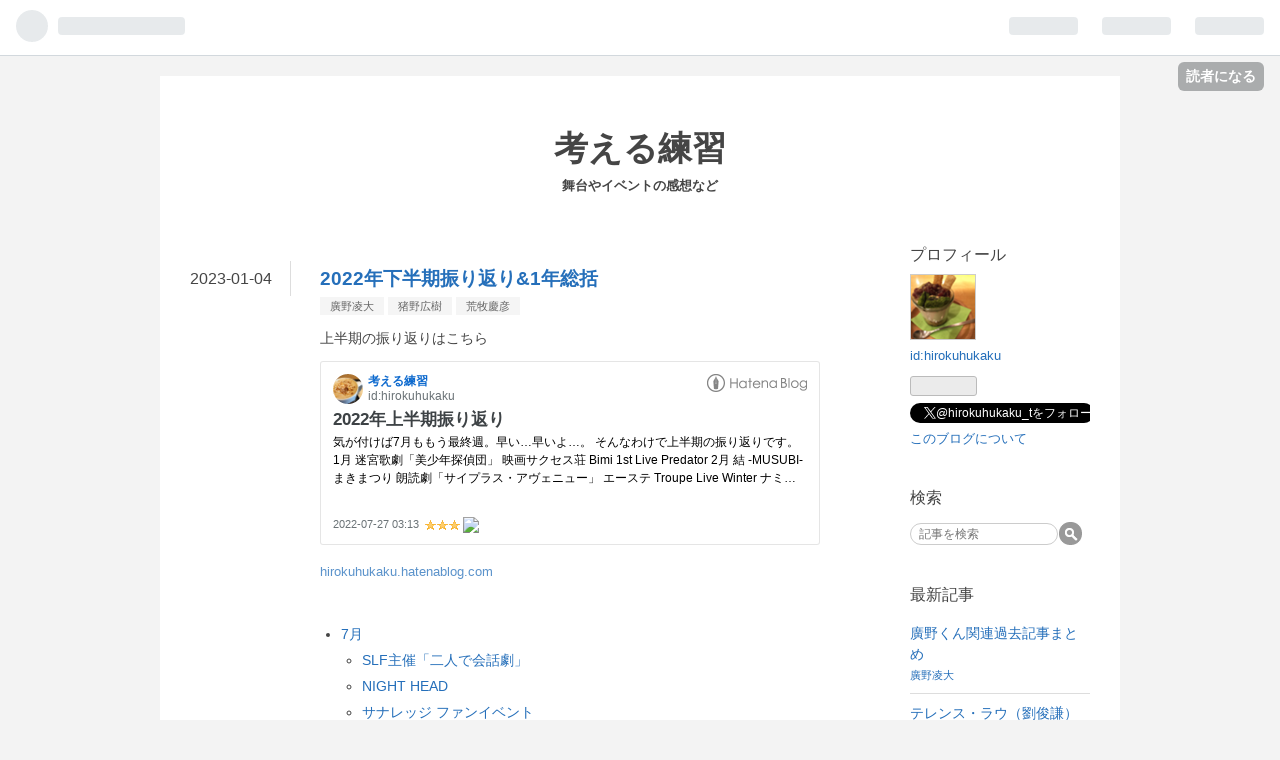

--- FILE ---
content_type: text/html; charset=utf-8
request_url: https://hirokuhukaku.hatenablog.com/entry/2023/01/04/220729
body_size: 17703
content:
<!DOCTYPE html>
<html
  lang="ja"

data-admin-domain="//blog.hatena.ne.jp"
data-admin-origin="https://blog.hatena.ne.jp"
data-author="hirokuhukaku"
data-avail-langs="ja en"
data-blog="hirokuhukaku.hatenablog.com"
data-blog-host="hirokuhukaku.hatenablog.com"
data-blog-is-public="1"
data-blog-name="考える練習"
data-blog-owner="hirokuhukaku"
data-blog-show-ads="1"
data-blog-show-sleeping-ads="1"
data-blog-uri="https://hirokuhukaku.hatenablog.com/"
data-blog-uuid="8454420450086641821"
data-blogs-uri-base="https://hirokuhukaku.hatenablog.com"
data-brand="hatenablog"
data-data-layer="{&quot;hatenablog&quot;:{&quot;admin&quot;:{},&quot;analytics&quot;:{&quot;brand_property_id&quot;:&quot;&quot;,&quot;measurement_id&quot;:&quot;&quot;,&quot;non_sampling_property_id&quot;:&quot;&quot;,&quot;property_id&quot;:&quot;UA-68470301-1&quot;,&quot;separated_property_id&quot;:&quot;UA-29716941-25&quot;},&quot;blog&quot;:{&quot;blog_id&quot;:&quot;8454420450086641821&quot;,&quot;content_seems_japanese&quot;:&quot;true&quot;,&quot;disable_ads&quot;:&quot;&quot;,&quot;enable_ads&quot;:&quot;true&quot;,&quot;enable_keyword_link&quot;:&quot;true&quot;,&quot;entry_show_footer_related_entries&quot;:&quot;true&quot;,&quot;force_pc_view&quot;:&quot;false&quot;,&quot;is_public&quot;:&quot;true&quot;,&quot;is_responsive_view&quot;:&quot;false&quot;,&quot;is_sleeping&quot;:&quot;true&quot;,&quot;lang&quot;:&quot;ja&quot;,&quot;name&quot;:&quot;\u8003\u3048\u308b\u7df4\u7fd2&quot;,&quot;owner_name&quot;:&quot;hirokuhukaku&quot;,&quot;uri&quot;:&quot;https://hirokuhukaku.hatenablog.com/&quot;},&quot;brand&quot;:&quot;hatenablog&quot;,&quot;page_id&quot;:&quot;entry&quot;,&quot;permalink_entry&quot;:{&quot;author_name&quot;:&quot;hirokuhukaku&quot;,&quot;categories&quot;:&quot;\u5ee3\u91ce\u51cc\u5927\t\u732a\u91ce\u5e83\u6a39\t\u8352\u7267\u6176\u5f66&quot;,&quot;character_count&quot;:3808,&quot;date&quot;:&quot;2023-01-04&quot;,&quot;entry_id&quot;:&quot;4207112889951126780&quot;,&quot;first_category&quot;:&quot;\u5ee3\u91ce\u51cc\u5927&quot;,&quot;hour&quot;:&quot;22&quot;,&quot;title&quot;:&quot;2022\u5e74\u4e0b\u534a\u671f\u632f\u308a\u8fd4\u308a&amp;1\u5e74\u7dcf\u62ec&quot;,&quot;uri&quot;:&quot;https://hirokuhukaku.hatenablog.com/entry/2023/01/04/220729&quot;},&quot;pro&quot;:&quot;free&quot;,&quot;router_type&quot;:&quot;blogs&quot;}}"
data-device="pc"
data-dont-recommend-pro="false"
data-global-domain="https://hatena.blog"
data-globalheader-color="b"
data-globalheader-type="pc"
data-has-touch-view="1"
data-help-url="https://help.hatenablog.com"
data-page="entry"
data-parts-domain="https://hatenablog-parts.com"
data-plus-available=""
data-pro="false"
data-router-type="blogs"
data-sentry-dsn="https://03a33e4781a24cf2885099fed222b56d@sentry.io/1195218"
data-sentry-environment="production"
data-sentry-sample-rate="0.1"
data-static-domain="https://cdn.blog.st-hatena.com"
data-version="ce040fcbad0d42a5e1cae88990dad0"




  data-initial-state="{}"

  >
  <head prefix="og: http://ogp.me/ns# fb: http://ogp.me/ns/fb# article: http://ogp.me/ns/article#">

  

  

  


  

  <meta name="robots" content="max-image-preview:large" />


  <meta charset="utf-8"/>
  <meta http-equiv="X-UA-Compatible" content="IE=7; IE=9; IE=10; IE=11" />
  <title>2022年下半期振り返り&amp;1年総括 - 考える練習</title>

  
  <link rel="canonical" href="https://hirokuhukaku.hatenablog.com/entry/2023/01/04/220729"/>



  

<meta itemprop="name" content="2022年下半期振り返り&amp;1年総括 - 考える練習"/>

  <meta itemprop="image" content="https://ogimage.blog.st-hatena.com/8454420450086641821/4207112889951126780/1672837649"/>


  <meta property="og:title" content="2022年下半期振り返り&amp;1年総括 - 考える練習"/>
<meta property="og:type" content="article"/>
  <meta property="og:url" content="https://hirokuhukaku.hatenablog.com/entry/2023/01/04/220729"/>

  <meta property="og:image" content="https://ogimage.blog.st-hatena.com/8454420450086641821/4207112889951126780/1672837649"/>

<meta property="og:image:alt" content="2022年下半期振り返り&amp;1年総括 - 考える練習"/>
    <meta property="og:description" content="上半期の振り返りはこちら hirokuhukaku.hatenablog.com 7月 SLF主催「二人で会話劇」 NIGHT HEAD サナレッジ ファンイベント 高野洸ライブツアー＠東京 8月 舞台「ワールドトリガー」大規模侵攻編 舞台「ゲゲゲの鬼太郎」 9月 Bimiライブ 脳内ポイズンベリー 小南光司ファンミーティング イノcence大阪＆東京 ノリウチ第10話 10月 ダイミュ アクターズリーグinバスケットボール ノリウチ特別出張編 BOYS DOLL HOUSE～はい！よろこんで～ 11月 音楽劇「まほろばかなた」 北園涼ライブツアー 12月 ヒプステ BATvs摩天楼 殺陣まつ…" />
<meta property="og:site_name" content="考える練習"/>

  <meta property="article:published_time" content="2023-01-04T13:07:29Z" />

    <meta property="article:tag" content="廣野凌大" />
    <meta property="article:tag" content="猪野広樹" />
    <meta property="article:tag" content="荒牧慶彦" />
      <meta name="twitter:card"  content="summary_large_image" />
    <meta name="twitter:image" content="https://ogimage.blog.st-hatena.com/8454420450086641821/4207112889951126780/1672837649" />  <meta name="twitter:title" content="2022年下半期振り返り&amp;1年総括 - 考える練習" />    <meta name="twitter:description" content="上半期の振り返りはこちら hirokuhukaku.hatenablog.com 7月 SLF主催「二人で会話劇」 NIGHT HEAD サナレッジ ファンイベント 高野洸ライブツアー＠東京 8月 舞台「ワールドトリガー」大規模侵攻編 舞台「ゲゲゲの鬼太郎」 9月 Bimiライブ 脳内ポイズンベリー 小南光司ファンミー…" />  <meta name="twitter:app:name:iphone" content="はてなブログアプリ" />
  <meta name="twitter:app:id:iphone" content="583299321" />
  <meta name="twitter:app:url:iphone" content="hatenablog:///open?uri=https%3A%2F%2Fhirokuhukaku.hatenablog.com%2Fentry%2F2023%2F01%2F04%2F220729" />  <meta name="twitter:site" content="@hirokuhukaku_t" />
  
    <meta name="description" content="上半期の振り返りはこちら hirokuhukaku.hatenablog.com 7月 SLF主催「二人で会話劇」 NIGHT HEAD サナレッジ ファンイベント 高野洸ライブツアー＠東京 8月 舞台「ワールドトリガー」大規模侵攻編 舞台「ゲゲゲの鬼太郎」 9月 Bimiライブ 脳内ポイズンベリー 小南光司ファンミーティング イノcence大阪＆東京 ノリウチ第10話 10月 ダイミュ アクターズリーグinバスケットボール ノリウチ特別出張編 BOYS DOLL HOUSE～はい！よろこんで～ 11月 音楽劇「まほろばかなた」 北園涼ライブツアー 12月 ヒプステ BATvs摩天楼 殺陣まつ…" />
    <meta name="google-site-verification" content="xmivFHlHClu1z7mRUVLjOBx8u6NwbpPImBbVf08bvk0" />


  
<script
  id="embed-gtm-data-layer-loader"
  data-data-layer-page-specific="{&quot;hatenablog&quot;:{&quot;blogs_permalink&quot;:{&quot;is_blog_sleeping&quot;:&quot;true&quot;,&quot;is_author_pro&quot;:&quot;false&quot;,&quot;has_related_entries_with_elasticsearch&quot;:&quot;true&quot;,&quot;entry_afc_issued&quot;:&quot;false&quot;,&quot;blog_afc_issued&quot;:&quot;false&quot;}}}"
>
(function() {
  function loadDataLayer(elem, attrName) {
    if (!elem) { return {}; }
    var json = elem.getAttribute(attrName);
    if (!json) { return {}; }
    return JSON.parse(json);
  }

  var globalVariables = loadDataLayer(
    document.documentElement,
    'data-data-layer'
  );
  var pageSpecificVariables = loadDataLayer(
    document.getElementById('embed-gtm-data-layer-loader'),
    'data-data-layer-page-specific'
  );

  var variables = [globalVariables, pageSpecificVariables];

  if (!window.dataLayer) {
    window.dataLayer = [];
  }

  for (var i = 0; i < variables.length; i++) {
    window.dataLayer.push(variables[i]);
  }
})();
</script>

<!-- Google Tag Manager -->
<script>(function(w,d,s,l,i){w[l]=w[l]||[];w[l].push({'gtm.start':
new Date().getTime(),event:'gtm.js'});var f=d.getElementsByTagName(s)[0],
j=d.createElement(s),dl=l!='dataLayer'?'&l='+l:'';j.async=true;j.src=
'https://www.googletagmanager.com/gtm.js?id='+i+dl;f.parentNode.insertBefore(j,f);
})(window,document,'script','dataLayer','GTM-P4CXTW');</script>
<!-- End Google Tag Manager -->











  <link rel="shortcut icon" href="https://hirokuhukaku.hatenablog.com/icon/favicon">
<link rel="apple-touch-icon" href="https://hirokuhukaku.hatenablog.com/icon/touch">
<link rel="icon" sizes="192x192" href="https://hirokuhukaku.hatenablog.com/icon/link">

  

<link rel="alternate" type="application/atom+xml" title="Atom" href="https://hirokuhukaku.hatenablog.com/feed"/>
<link rel="alternate" type="application/rss+xml" title="RSS2.0" href="https://hirokuhukaku.hatenablog.com/rss"/>

  <link rel="alternate" type="application/json+oembed" href="https://hatena.blog/oembed?url=https%3A%2F%2Fhirokuhukaku.hatenablog.com%2Fentry%2F2023%2F01%2F04%2F220729&amp;format=json" title="oEmbed Profile of 2022年下半期振り返り&amp;1年総括"/>
<link rel="alternate" type="text/xml+oembed" href="https://hatena.blog/oembed?url=https%3A%2F%2Fhirokuhukaku.hatenablog.com%2Fentry%2F2023%2F01%2F04%2F220729&amp;format=xml" title="oEmbed Profile of 2022年下半期振り返り&amp;1年総括"/>
  
  <link rel="author" href="http://www.hatena.ne.jp/hirokuhukaku/">

  

  


  
    
<link rel="stylesheet" type="text/css" href="https://cdn.blog.st-hatena.com/css/blog.css?version=ce040fcbad0d42a5e1cae88990dad0"/>

    
  <link rel="stylesheet" type="text/css" href="https://usercss.blog.st-hatena.com/blog_style/8454420450086641821/b76c1f64da5c44bf33dbf40bee790843bbb277eb"/>
  
  

  

  
<script> </script>

  
<style>
  div#google_afc_user,
  div.google-afc-user-container,
  div.google_afc_image,
  div.google_afc_blocklink {
      display: block !important;
  }
</style>


  
    <script src="https://cdn.pool.st-hatena.com/valve/valve.js" async></script>
<script id="test-valve-definition">
  var valve = window.valve || [];

  valve.push(function(v) {
    
    

    v.config({
      service: 'blog',
      content: {
        result: 'adtrust',
        documentIds: ["blog:entry:4207112889951126780"]
      }
    });
    v.defineDFPSlot({"sizes":[[300,250],[336,280]],"slotId":"google_afc_user_container_0","unit":"/4374287/blo_pc_com_6_3328_0_no"});    v.defineDFPSlot({"lazy":1,"sizes":{"mappings":[[[320,568],[[336,280],[300,250],"fluid"]],[[0,0],[[300,250]]]]},"slotId":"sleeping-ad-in-entry","unit":"/4374287/blog_pc_entry_sleep_in-article"});    v.defineDFPSlot({"lazy":"","sizes":[[300,250],[336,280],[468,60],"fluid"],"slotId":"google_afc_user_container_1","unit":"/4374287/blog_user"});
    v.sealDFPSlots();
  });
</script>

  

  
    <script type="application/ld+json">{"@context":"http://schema.org","@type":"Article","dateModified":"2023-01-04T22:07:29+09:00","datePublished":"2023-01-04T22:07:29+09:00","description":"上半期の振り返りはこちら hirokuhukaku.hatenablog.com 7月 SLF主催「二人で会話劇」 NIGHT HEAD サナレッジ ファンイベント 高野洸ライブツアー＠東京 8月 舞台「ワールドトリガー」大規模侵攻編 舞台「ゲゲゲの鬼太郎」 9月 Bimiライブ 脳内ポイズンベリー 小南光司ファンミーティング イノcence大阪＆東京 ノリウチ第10話 10月 ダイミュ アクターズリーグinバスケットボール ノリウチ特別出張編 BOYS DOLL HOUSE～はい！よろこんで～ 11月 音楽劇「まほろばかなた」 北園涼ライブツアー 12月 ヒプステ BATvs摩天楼 殺陣まつ…","headline":"2022年下半期振り返り\u00261年総括","image":["https://cdn.blog.st-hatena.com/images/theme/og-image-1500.png"],"mainEntityOfPage":{"@id":"https://hirokuhukaku.hatenablog.com/entry/2023/01/04/220729","@type":"WebPage"}}</script>

  

  
</head>

  <body class="page-entry category-廣野凌大 category-猪野広樹 category-荒牧慶彦 globalheader-ng-enabled">
    

<div id="globalheader-container"
  data-brand="hatenablog"
  
  >
  <iframe id="globalheader" height="37" frameborder="0" allowTransparency="true"></iframe>
</div>


  
  
  
    <nav class="
      blog-controlls
      
    ">
      <div class="blog-controlls-blog-icon">
        <a href="https://hirokuhukaku.hatenablog.com/">
          <img src="https://cdn.image.st-hatena.com/image/square/54738a6162615a6231c8495d3c87733060d0dd1c/backend=imagemagick;height=128;version=1;width=128/https%3A%2F%2Fcdn.user.blog.st-hatena.com%2Fcustom_blog_icon%2F104350697%2F1514247599460107" alt="考える練習"/>
        </a>
      </div>
      <div class="blog-controlls-title">
        <a href="https://hirokuhukaku.hatenablog.com/">考える練習</a>
      </div>
      <a href="https://blog.hatena.ne.jp/hirokuhukaku/hirokuhukaku.hatenablog.com/subscribe?utm_source=blogs_topright_button&amp;utm_medium=button&amp;utm_campaign=subscribe_blog" class="blog-controlls-subscribe-btn test-blog-header-controlls-subscribe">
        読者になる
      </a>
    </nav>
  

  <div id="container">
    <div id="container-inner">
      <header id="blog-title" data-brand="hatenablog">
  <div id="blog-title-inner" >
    <div id="blog-title-content">
      <h1 id="title"><a href="https://hirokuhukaku.hatenablog.com/">考える練習</a></h1>
      
        <h2 id="blog-description">舞台やイベントの感想など</h2>
      
    </div>
  </div>
</header>

      

      
      




<div id="content" class="hfeed"
  
  >
  <div id="content-inner">
    <div id="wrapper">
      <div id="main">
        <div id="main-inner">
          
  <article class="entry no-entry sleeping-ads" style="display: block !important;">
    <div class="entry-inner">
      <div class="entry-content">
        
        
        <div class="variable-mobileWeb-ad">
          <div id="google_afc_user_container_0" class="sleeping-ad" style="display: block !important;"></div>
        </div>
        

        
        <p class="sleeping-ads-notice" style="display: none;">この広告は、90日以上更新していないブログに表示しています。</p>
      </div>
    </div>
  </article>


          


  


          
  
  <!-- google_ad_section_start -->
  <!-- rakuten_ad_target_begin -->
  
  
  

  

  
    
      
        <article class="entry hentry test-hentry js-entry-article date-first autopagerize_page_element chars-4000 words-200 mode-hatena entry-odd" id="entry-4207112889951126780" data-keyword-campaign="" data-uuid="4207112889951126780" data-publication-type="entry">
  <div class="entry-inner">
    <header class="entry-header">
  
    <div class="date entry-date first">
    <a href="https://hirokuhukaku.hatenablog.com/archive/2023/01/04" rel="nofollow">
      <time datetime="2023-01-04T13:07:29Z" title="2023-01-04T13:07:29Z">
        <span class="date-year">2023</span><span class="hyphen">-</span><span class="date-month">01</span><span class="hyphen">-</span><span class="date-day">04</span>
      </time>
    </a>
      </div>
  <h1 class="entry-title">
  <a href="https://hirokuhukaku.hatenablog.com/entry/2023/01/04/220729" class="entry-title-link bookmark">2022年下半期振り返り&amp;1年総括</a>
</h1>

  
  

  <div class="entry-categories categories">
    
    <a href="https://hirokuhukaku.hatenablog.com/archive/category/%E5%BB%A3%E9%87%8E%E5%87%8C%E5%A4%A7" class="entry-category-link category-廣野凌大">廣野凌大</a>
    
    <a href="https://hirokuhukaku.hatenablog.com/archive/category/%E7%8C%AA%E9%87%8E%E5%BA%83%E6%A8%B9" class="entry-category-link category-猪野広樹">猪野広樹</a>
    
    <a href="https://hirokuhukaku.hatenablog.com/archive/category/%E8%8D%92%E7%89%A7%E6%85%B6%E5%BD%A6" class="entry-category-link category-荒牧慶彦">荒牧慶彦</a>
    
  </div>


  

  

</header>

    


    <div class="entry-content hatenablog-entry">
  
    <p>上半期の振り返りはこちら<br />
<iframe src="https://hatenablog-parts.com/embed?url=https%3A%2F%2Fhirokuhukaku.hatenablog.com%2Fentry%2F2022%2F07%2F27%2F031302" title="2022年上半期振り返り - 考える練習" class="embed-card embed-blogcard" scrolling="no" frameborder="0" style="display: block; width: 100%; height: 190px; max-width: 500px; margin: 10px 0px;" loading="lazy"></iframe><cite class="hatena-citation"><a href="https://hirokuhukaku.hatenablog.com/entry/2022/07/27/031302">hirokuhukaku.hatenablog.com</a></cite><br />
</p>
<ul class="table-of-contents">
    <li><a href="#7月">7月</a><ul>
            <li><a href="#SLF主催二人で会話劇">SLF主催「二人で会話劇」</a></li>
            <li><a href="#NIGHT-HEAD">NIGHT HEAD</a></li>
            <li><a href="#サナレッジ-ファンイベント">サナレッジ ファンイベント</a></li>
            <li><a href="#高野洸ライブツアー東京">高野洸ライブツアー＠東京</a></li>
        </ul>
    </li>
    <li><a href="#8月">8月</a><ul>
            <li><a href="#舞台ワールドトリガー大規模侵攻編">舞台「ワールドトリガー」大規模侵攻編</a></li>
            <li><a href="#舞台ゲゲゲの鬼太郎">舞台「ゲゲゲの鬼太郎」</a></li>
        </ul>
    </li>
    <li><a href="#9月">9月</a><ul>
            <li><a href="#Bimiライブ">Bimiライブ</a></li>
            <li><a href="#脳内ポイズンベリー">脳内ポイズンベリー</a></li>
            <li><a href="#小南光司ファンミーティング">小南光司ファンミーティング</a></li>
            <li><a href="#イノcence大阪東京">イノcence大阪＆東京</a></li>
            <li><a href="#ノリウチ第10話">ノリウチ第10話</a></li>
        </ul>
    </li>
    <li><a href="#10月">10月</a><ul>
            <li><a href="#ダイミュ">ダイミュ</a></li>
            <li><a href="#アクターズリーグinバスケットボール">アクターズリーグinバスケットボール</a></li>
            <li><a href="#ノリウチ特別出張編">ノリウチ特別出張編</a></li>
            <li><a href="#BOYS-DOLL-HOUSEはいよろこんで">BOYS DOLL HOUSE～はい！よろこんで～</a></li>
        </ul>
    </li>
    <li><a href="#11月">11月</a><ul>
            <li><a href="#音楽劇まほろばかなた">音楽劇「まほろばかなた」</a></li>
            <li><a href="#北園涼ライブツアー">北園涼ライブツアー</a></li>
        </ul>
    </li>
    <li><a href="#12月">12月</a><ul>
            <li><a href="#ヒプステ-BATvs摩天楼">ヒプステ BATvs摩天楼</a></li>
            <li><a href="#殺陣まつり">殺陣まつり</a></li>
            <li><a href="#クリスマスイブのおはなし">クリスマス・イブのおはなし</a></li>
            <li><a href="#Bimiライブ-1">Bimiライブ</a></li>
            <li><a href="#黒羽麻璃央カレンダー発売記念イベント">黒羽麻璃央カレンダー発売記念イベント</a></li>
        </ul>
    </li>
    <li><a href="#今年よかった作品">今年よかった作品</a><ul>
            <li><a href="#25作品原作あり作品">2.5作品(原作あり作品)</a></li>
            <li><a href="#オリジナル">オリジナル</a></li>
        </ul>
    </li>
    <li><a href="#総括">総括</a></li>
</ul>
<div class="section">
    <h4 id="7月">7月</h4>
    
<div class="section">
    <h5 id="SLF主催二人で会話劇">SLF主催「二人で会話劇」</h5>
    <p>友人の推しが出ていて、尚弥くんも出るということで見に行った。5つ用意されたお話から、お客さんが見たい話を順番にやっていくというスタイル。どういう役を見たいと思っているのかが可視化されるのがおもしろかった。また、話はすべて同じ人が書いているため、葛藤の発生のしかたが同じで、癖の出方が興味深かった。</p>

</div>
<div class="section">
    <h5 id="NIGHT-HEAD"><a class="keyword" href="http://d.hatena.ne.jp/keyword/NIGHT%20HEAD">NIGHT HEAD</a></h5>
    <p>猪野くん主演(Wキャスト)。設定おもしろそう！と思って見に行った。もともと90年代に一度アニメ化？されている作品らしい。設定や話はわりと好きなタイプだったが、演出が悪いのかなんなのか、いまいちだった。佐奈くんの芝居が良かった。<br />
猪野くんが千秋楽のカテコ挨拶で後輩俳優たちに介護されており、横田龍儀くんと佐奈くんの空気を読む力、頭の回転の速さには感心したけど、その路線、気をつけないと<a class="keyword" href="http://d.hatena.ne.jp/keyword/%A5%D1%A5%EF%A5%CF%A5%E9">パワハラ</a>路線になるぞ…とちょっとハラハラ。</p>

</div>
<div class="section">
    <h5 id="サナレッジ-ファンイベント">サナレッジ ファンイベント</h5>
    <p>月一でやっている配信の現地イベント。「待望の！」と銘打たれていたが、いやむしろ早すぎるのよとなったファンイベント。しかもレギュラー3人が揃わない！笑。第一回は揃うタイミングにしてほしかった。その後、12月現在、次のイベント情報も出ていないので、なぜそこまで焦って開催されたのか、余計に謎。</p>

</div>
<div class="section">
    <h5 id="高野洸ライブツアー東京"><a class="keyword" href="http://d.hatena.ne.jp/keyword/%B9%E2%CC%EE%DE%AB">高野洸</a>ライブツアー＠東京</h5>
    <p>Bimiさんとのコラボ曲があったため、もしかして来るかも…？ということで行ってみたライブ。演出・構成がめちゃめちゃちゃんとしていて、よく練り上げられたエンタメ！って感じでとても楽しかった。アンコールで本当にBimiさんが出てきたのは沸いた。</p>

</div>
</div>
<div class="section">
    <h4 id="8月">8月</h4>
    
<div class="section">
    <h5 id="舞台ワールドトリガー大規模侵攻編">舞台「<a class="keyword" href="http://d.hatena.ne.jp/keyword/%A5%EF%A1%BC%A5%EB%A5%C9%A5%C8%A5%EA%A5%AC%A1%BC">ワールドトリガー</a>」大規模侵攻編</h5>
    <p>ワーステ、悪くはないんだけど、なんか刺さらない作品。<br />
公演中止が増えてきていた頃だったのだが、カテコで座長の植ちゃんが「絶対に最後まで走り抜けます」って言ってくれたの、めちゃめちゃぐっときて、泣きそうになってしまった。結局中盤から中止になってしまい、1回だけ観劇。</p>

</div>
<div class="section">
    <h5 id="舞台ゲゲゲの鬼太郎">舞台「<a class="keyword" href="http://d.hatena.ne.jp/keyword/%A5%B2%A5%B2%A5%B2%A4%CE%B5%B4%C2%C0%CF%BA">ゲゲゲの鬼太郎</a>」</h5>
    <p>虚無という感想とおもしろかったという感想が混じってて、「私はどっちになるかな～」と思いつつ見に行って「ああ～なるほど」となった作品。<br />
大枠の脚本は悪くないし、個々の演者の演技力という点ではメインどころはみんなうまかったので、「おもしろかった」という感想になるのもわかる。ただ、一つの演劇作品として考えた時に微妙な点がいくつかあった。<br />
1つ目はみんな見てる方向がばらばら。いろんなジャンルから演者を集めてきた作品でときおり発生してしまう現象。今作は個々の演者のスキルが高いだけにここが目立っていた気がする。<br />
2つ目は対立構造のバランスの悪さ。鬼太郎vs天邪鬼vs村人の三つ巴のはずだが、村人に全体的にパワーがなくて、一番被害を被っているはずの村人そっちのけで鬼太郎と天邪鬼がバトルしているような印象があり、話として微妙だなと感じた。</p>

</div>
</div>
<div class="section">
    <h4 id="9月">9月</h4>
    
<div class="section">
    <h5 id="Bimiライブ">Bimiライブ</h5>
    <p><iframe src="https://hatenablog-parts.com/embed?url=https%3A%2F%2Fhirokuhukaku.hatenablog.com%2Fentry%2F2022%2F09%2F08%2F234213" title="Bimi LIVE &quot;Junk&quot; 感想 - 考える練習" class="embed-card embed-blogcard" scrolling="no" frameborder="0" style="display: block; width: 100%; height: 190px; max-width: 500px; margin: 10px 0px;" loading="lazy"></iframe><cite class="hatena-citation"><a href="https://hirokuhukaku.hatenablog.com/entry/2022/09/08/234213">hirokuhukaku.hatenablog.com</a></cite></p>

</div>
<div class="section">
    <h5 id="脳内ポイズンベリー"><a class="keyword" href="http://d.hatena.ne.jp/keyword/%C7%BE%C6%E2%A5%DD%A5%A4%A5%BA%A5%F3%A5%D9%A5%EA%A1%BC">脳内ポイズンベリー</a></h5>
    <p>あまり期待せずに行ったんですが、案外ちゃんとしてて、おもしろかった。</p>

</div>
<div class="section">
    <h5 id="小南光司ファンミーティング">小南光司ファンミーティング</h5>
    <p>廣野くんゲスト出演。てっきり記事書いたと思ったら書いてなかった。ゲーム対決で廣野くんが鬼強でわいた。</p>

</div>
<div class="section">
    <h5 id="イノcence大阪東京">イノcence大阪＆東京</h5>
    <p>猪野くんファンミ、初の大阪でも開催！ということで遠征してきました。大阪のみで漫才をやってたので、しみじみ行ってよかった。</p>

</div>
<div class="section">
    <h5 id="ノリウチ第10話">ノリウチ第10話</h5>
    <p>永遠に続くと思っていたノリウチの最終回。まさかの振り返り映像が流れる展開にうっかり泣きそうに。最後スタオベできたので楽しかった。</p>

</div>
</div>
<div class="section">
    <h4 id="10月">10月</h4>
    
<div class="section">
    <h5 id="ダイミュ">ダイミュ</h5>
    <p>最初てっきり続編だと思ってて、原作履修大変だな～と思ってたんですが、一番最初からの舞台化でした。舞台化してなかったっけ…？と思って調べたら5年ほど前にストプレで舞台化していました。今回の舞台化はそことは無関係。<br />
脚本が悪いのか演出が悪いのか、個人的にはあんまり刺さらなかったんですが、廣野くんの歌唱とダンスが見れたのは楽しかった。<br />
あと廣野くんの演じたキャラが糸目キャラだったんですが、目を閉じて演じるかどうかというところで、ただ原作どおりに演じるのではない、推しの芝居スタンスについてあらためて確認できたのはよかったです。一部原作ファンはめちゃめちゃ荒れ狂ってたけども…(笑) まだこういうタイプ生き残ってたんだな～と思って感心しました。</p>

</div>
<div class="section">
    <h5 id="アクターズリーグinバスケットボール">アクターズリーグinバスケットボール</h5>
    <p>ついに推しがいないのに行ってしまった(?)アクターズリーグ。白熱の展開でふっつーに楽しんでしまいました。のんびりビアボール飲みながら両チームを応援していた。</p>

</div>
<div class="section">
    <h5 id="ノリウチ特別出張編">ノリウチ特別出張編</h5>
    <p>いつもキャパ200～300でやっていたノリウチも、荒牧さんが出るとヒューリックホールが埋まる！の回。夜公演でやってた女装にレギュ<a class="keyword" href="http://d.hatena.ne.jp/keyword/%A5%E9%A1%BC%A5%E1%A5%F3%A5%D0%A1%BC">ラーメンバー</a>がめろめろになっていたのが一番おもしろかった。中身はいつものまっきーなのに…。おもしろくなってドSを発揮しだす荒牧さんもおもろかった。</p>

</div>
<div class="section">
    <h5 id="BOYS-DOLL-HOUSEはいよろこんで">BOYS DOLL HOUSE～はい！よろこんで～</h5>
    <p>友人の推しが出演していたので見に行きました。まぁ見る前からつっこみどころ多いっぽいのは察していたんですが、予想通りつっこみどころがめちゃめちゃあって<a class="keyword" href="http://d.hatena.ne.jp/keyword/%B4%B6%C1%DB%C0%EF">感想戦</a>は盛り上がりました。日替わりゲストの杉江くんがよかった。</p>

</div>
</div>
<div class="section">
    <h4 id="11月">11月</h4>
    
<div class="section">
    <h5 id="音楽劇まほろばかなた">音楽劇「<a class="keyword" href="http://d.hatena.ne.jp/keyword/%A4%DE%A4%DB%A4%ED">まほろ</a>ばかなた」</h5>
    <p>西田作品に再びの出演！も～めちゃめちゃかわいかった！話自体も好みだったし、殺陣ばちばちだしでとても楽しかった…。まじめに感想記事をあげようとして書いた文章が<a class="keyword" href="http://d.hatena.ne.jp/keyword/evernote">evernote</a>に眠っています(またかい)。</p>

</div>
<div class="section">
    <h5 id="北園涼ライブツアー">北園涼ライブツアー</h5>
    <p>7月開催予定が延期されてこの時期に。曲のカテゴリ的にはBimiさんと近いと思うけど、全然ライブの雰囲気が違って興味深かった。</p>

</div>
</div>
<div class="section">
    <h4 id="12月">12月</h4>
    
<div class="section">
    <h5 id="ヒプステ-BATvs摩天楼">ヒプステ BATvs摩天楼</h5>
    <p>空劫大暴れの回。今回、空劫は話の主題ではないと聞いていたのでのんびり見に行ったらある意味おいしい話だった。ヒプステってつっこみどころがあってもなんとなく納得させられてしまうのがすごい。</p>

</div>
<div class="section">
    <h5 id="殺陣まつり">殺陣まつり</h5>
    <p><a class="keyword" href="http://d.hatena.ne.jp/keyword/%BE%BE%C5%C4%CE%BF">松田凌</a>くんゲスト回に行ってきました。10周年記念イベントで<a class="keyword" href="http://d.hatena.ne.jp/keyword/%CC%C0%BC%A3%BA%C2">明治座</a>で4日間7公演やるの、ちょっと意味がわからなくておもしろい。</p>

</div>
<div class="section">
    <h5 id="クリスマスイブのおはなし">クリスマス・イブのおはなし</h5>
    <p>朗読劇＆ミニライブという構成。クリスマスにちなんだ話とクリスマスにちなんだ曲というクリスマスづくしのイベント。ゲスト出演の廣野くんはお子さん歓迎のほんわかした雰囲気の中で異彩を放っていました(笑) 新妻さんに「2日目にして癖の強い…」と言われていて笑った。</p>

</div>
<div class="section">
    <h5 id="Bimiライブ-1">Bimiライブ</h5>
    <p><iframe src="https://hatenablog-parts.com/embed?url=https%3A%2F%2Fhirokuhukaku.hatenablog.com%2Fentry%2F2022%2F12%2F29%2F012852" title="Bimi LIVE &quot;PARTY&quot; 感想 - 考える練習" class="embed-card embed-blogcard" scrolling="no" frameborder="0" style="display: block; width: 100%; height: 190px; max-width: 500px; margin: 10px 0px;" loading="lazy"></iframe><cite class="hatena-citation"><a href="https://hirokuhukaku.hatenablog.com/entry/2022/12/29/012852">hirokuhukaku.hatenablog.com</a></cite></p>

</div>
<div class="section">
    <h5 id="黒羽麻璃央カレンダー発売記念イベント"><a class="keyword" href="http://d.hatena.ne.jp/keyword/%B9%F5%B1%A9%CB%E3%CD%FE%B1%FB">黒羽麻璃央</a>カレンダー発売記念イベント</h5>
    <p>廣野くんゲスト出演。カレイベにゲスト…？と困惑しながらチケ取りましたが、ゲスト登壇時間がかなり長めで、満足度高かった。レポ禁なので詳しくかけないんですが、好きな廣野くんがつまってて楽しかった～。ライブが自分的に不発だったので、このイベントがなかったらなんとなく微妙な気持ちを抱えたまま年越ししないといけないところだったので、そういう意味でもとても助かりました。</p>

</div>
</div>
<div class="section">
    <h4 id="今年よかった作品">今年よかった作品</h4>
    
<div class="section">
    <h5 id="25作品原作あり作品">2.5作品(原作あり作品)</h5>
    
<ul>
<li>迷宮歌劇「美少年探偵団」</li>
<li>舞台「薔薇王の葬列」</li>
<li>舞台「アクダマドライブ」</li>
<li>本能バースト演劇「sweet pool」</li>
<li>舞台「ナミヤ雑貨店の奇蹟」</li>
<li>ミュージカル「マギ」</li>
</ul><p>上半期にめちゃめちゃ偏った結果になってしまった。今年上半期は豊作だったな…(しみじみ)。</p>

</div>
<div class="section">
    <h5 id="オリジナル">オリジナル</h5>
    
<ul>
<li>音楽劇「<a class="keyword" href="http://d.hatena.ne.jp/keyword/%A4%DE%A4%DB%A4%ED">まほろ</a>ばかなた」</li>
</ul><p>今年はそもそもオリジナルをあんまり見に行ってないんですよね～来年はもうちょっといろいろ見たい。<br />
<br />
</p>

</div>
</div>
<div class="section">
    <h4 id="総括">総括</h4>
    <p>下半期は舞台26(内、朗読2)、イベント8、ライブ4<br />
⇨合計38。<br />
上半期が合計48だったのを考えると減った…！<br />
上半期、控えめにしようと思ってできてなかったな～と思って控えた結果、減らせたのは減らせたんですが、推しが出てない公演をがつっと減らした結果でもあるので、そのあたりバランス取りたい。。</p><p>2022年は途中あたりから完全に廣野くんメインに振り切り、猪野くん荒牧さんに関しては気になったやつだけ行くスタンスにしてすごく楽だったので、2023年もそんな感じで行こうと思っています。</p>

</div>
    
    




    

  
</div>

    
  <footer class="entry-footer">
    
    <div class="entry-tags-wrapper">
  <div class="entry-tags">  </div>
</div>

    <p class="entry-footer-section track-inview-by-gtm" data-gtm-track-json="{&quot;area&quot;: &quot;finish_reading&quot;}">
  <span class="author vcard"><span class="fn" data-load-nickname="1" data-user-name="hirokuhukaku" >hirokuhukaku</span></span>
  <span class="entry-footer-time"><a href="https://hirokuhukaku.hatenablog.com/entry/2023/01/04/220729"><time data-relative datetime="2023-01-04T13:07:29Z" title="2023-01-04T13:07:29Z" class="updated">2023-01-04 22:07</time></a></span>
  
  
  
    <span class="
      entry-footer-subscribe
      
    " data-test-blog-controlls-subscribe>
      <a href="https://blog.hatena.ne.jp/hirokuhukaku/hirokuhukaku.hatenablog.com/subscribe?utm_source=blogs_entry_footer&amp;utm_campaign=subscribe_blog&amp;utm_medium=button">
        読者になる
      </a>
    </span>
  
</p>

    
  <div
    class="hatena-star-container"
    data-hatena-star-container
    data-hatena-star-url="https://hirokuhukaku.hatenablog.com/entry/2023/01/04/220729"
    data-hatena-star-title="2022年下半期振り返り&amp;1年総括"
    data-hatena-star-variant="profile-icon"
    data-hatena-star-profile-url-template="https://blog.hatena.ne.jp/{username}/"
  ></div>


    
<div class="social-buttons">
  
  
    <div class="social-button-item">
      <a href="https://b.hatena.ne.jp/entry/s/hirokuhukaku.hatenablog.com/entry/2023/01/04/220729" class="hatena-bookmark-button" data-hatena-bookmark-url="https://hirokuhukaku.hatenablog.com/entry/2023/01/04/220729" data-hatena-bookmark-layout="vertical-balloon" data-hatena-bookmark-lang="ja" title="この記事をはてなブックマークに追加"><img src="https://b.st-hatena.com/images/entry-button/button-only.gif" alt="この記事をはてなブックマークに追加" width="20" height="20" style="border: none;" /></a>
    </div>
  
  
    <div class="social-button-item">
      <div class="fb-share-button" data-layout="box_count" data-href="https://hirokuhukaku.hatenablog.com/entry/2023/01/04/220729"></div>
    </div>
  
  
    
    
    <div class="social-button-item">
      <a
          class="entry-share-button entry-share-button-twitter test-share-button-twitter"
          href="https://x.com/intent/tweet?text=2022%E5%B9%B4%E4%B8%8B%E5%8D%8A%E6%9C%9F%E6%8C%AF%E3%82%8A%E8%BF%94%E3%82%8A%261%E5%B9%B4%E7%B7%8F%E6%8B%AC+-+%E8%80%83%E3%81%88%E3%82%8B%E7%B7%B4%E7%BF%92&amp;url=https%3A%2F%2Fhirokuhukaku.hatenablog.com%2Fentry%2F2023%2F01%2F04%2F220729"
          title="X（Twitter）で投稿する"
        ></a>
    </div>
  
  
  
  
  
  
</div>

    
  
  
    
    <div class="google-afc-image test-google-rectangle-ads">      
      
      <div id="google_afc_user_container_1" class="google-afc-user-container google_afc_blocklink2_5 google_afc_boder" data-test-unit="/4374287/blog_user"></div>
      
        <a href="http://blog.hatena.ne.jp/guide/pro" class="open-pro-modal" data-guide-pro-modal-ad-url="https://hatena.blog/guide/pro/modal/ad">広告を非表示にする</a>
      
    </div>
  
  


    <div class="customized-footer">
      

        

          <div class="entry-footer-modules" id="entry-footer-secondary-modules">      
<div class="hatena-module hatena-module-related-entries" >
      
  <!-- Hatena-Epic-has-related-entries-with-elasticsearch:true -->
  <div class="hatena-module-title">
    関連記事
  </div>
  <div class="hatena-module-body">
    <ul class="related-entries hatena-urllist urllist-with-thumbnails">
  
  
    
    <li class="urllist-item related-entries-item">
      <div class="urllist-item-inner related-entries-item-inner">
        
          
                      <div class="urllist-date-link related-entries-date-link">
  <a href="https://hirokuhukaku.hatenablog.com/archive/2030/01/01" rel="nofollow">
    <time datetime="2029-12-31T15:00:00Z" title="2030年1月1日">
      2030-01-01
    </time>
  </a>
</div>

          <a href="https://hirokuhukaku.hatenablog.com/entry/2023/06/20/213457" class="urllist-title-link related-entries-title-link  urllist-title related-entries-title">廣野くん関連過去記事まとめ</a>




          
          

                      <div class="urllist-entry-body related-entries-entry-body">増えてきたのでまとめてみました。一部、Privatterのリンクがあ…</div>
      </div>
    </li>
  
    
    <li class="urllist-item related-entries-item">
      <div class="urllist-item-inner related-entries-item-inner">
        
          
                      <div class="urllist-date-link related-entries-date-link">
  <a href="https://hirokuhukaku.hatenablog.com/archive/2022/07/27" rel="nofollow">
    <time datetime="2022-07-26T18:13:02Z" title="2022年7月27日">
      2022-07-27
    </time>
  </a>
</div>

          <a href="https://hirokuhukaku.hatenablog.com/entry/2022/07/27/031302" class="urllist-title-link related-entries-title-link  urllist-title related-entries-title">2022年上半期振り返り</a>




          
          

                      <div class="urllist-entry-body related-entries-entry-body">気が付けば7月ももう最終週。早い…早いよ…。 そんなわけで上半…</div>
      </div>
    </li>
  
    
    <li class="urllist-item related-entries-item">
      <div class="urllist-item-inner related-entries-item-inner">
        
          
                      <div class="urllist-date-link related-entries-date-link">
  <a href="https://hirokuhukaku.hatenablog.com/archive/2022/02/10" rel="nofollow">
    <time datetime="2022-02-10T12:53:33Z" title="2022年2月10日">
      2022-02-10
    </time>
  </a>
</div>

          <a href="https://hirokuhukaku.hatenablog.com/entry/2022/02/10/215333" class="urllist-title-link related-entries-title-link  urllist-title related-entries-title">2021年 現場まとめ＆よかった舞台</a>




          
          

                      <div class="urllist-entry-body related-entries-entry-body">もう2月だぜという感じですが。 2021年よかった舞台 2.5作品 オ…</div>
      </div>
    </li>
  
    
    <li class="urllist-item related-entries-item">
      <div class="urllist-item-inner related-entries-item-inner">
        
          
                      <div class="urllist-date-link related-entries-date-link">
  <a href="https://hirokuhukaku.hatenablog.com/archive/2022/01/09" rel="nofollow">
    <time datetime="2022-01-08T15:07:14Z" title="2022年1月9日">
      2022-01-09
    </time>
  </a>
</div>

          <a href="https://hirokuhukaku.hatenablog.com/entry/2022/01/09/000714" class="urllist-title-link related-entries-title-link  urllist-title related-entries-title">2021年振り返り</a>




          
          

                      <div class="urllist-entry-body related-entries-entry-body">滑り込みで年末に更新したいなと思っていたんですが、間に合わ…</div>
      </div>
    </li>
  
    
    <li class="urllist-item related-entries-item">
      <div class="urllist-item-inner related-entries-item-inner">
        
          
                      <div class="urllist-date-link related-entries-date-link">
  <a href="https://hirokuhukaku.hatenablog.com/archive/2021/07/25" rel="nofollow">
    <time datetime="2021-07-25T12:28:27Z" title="2021年7月25日">
      2021-07-25
    </time>
  </a>
</div>

          <a href="https://hirokuhukaku.hatenablog.com/entry/2021/07/25/212827" class="urllist-title-link related-entries-title-link  urllist-title related-entries-title">引き続き新規ハイ - 7月振り返り</a>




          
          

                      <div class="urllist-entry-body related-entries-entry-body">今月も廣野くんが楽しい(？) 現場が続くので新規ハイが続いてお…</div>
      </div>
    </li>
  
</ul>

  </div>
</div>
  </div>
        

      
    </div>
    
  <div class="comment-box js-comment-box">
    
    <ul class="comment js-comment">
      <li class="read-more-comments" style="display: none;"><a>もっと読む</a></li>
    </ul>
    
      <a class="leave-comment-title js-leave-comment-title">コメントを書く</a>
    
  </div>

  </footer>

  </div>
</article>

      
      
    
  

  
  <!-- rakuten_ad_target_end -->
  <!-- google_ad_section_end -->
  
  
  
  <div class="pager pager-permalink permalink">
    
      
      <span class="pager-prev">
        <a href="https://hirokuhukaku.hatenablog.com/entry/2023/04/05/031302" rel="prev">
          <span class="pager-arrow">&laquo; </span>
          ぐるぐる - 推しがタイでライブしました
        </a>
      </span>
    
    
      
      <span class="pager-next">
        <a href="https://hirokuhukaku.hatenablog.com/entry/2022/12/30/191133" rel="next">
          とても正直な感想
          <span class="pager-arrow"> &raquo;</span>
        </a>
      </span>
    
  </div>


  



        </div>
      </div>

      <aside id="box1">
  <div id="box1-inner">
  </div>
</aside>

    </div><!-- #wrapper -->

    
<aside id="box2">
  
  <div id="box2-inner">
    
      

<div class="hatena-module hatena-module-profile">
  <div class="hatena-module-title">
    プロフィール
  </div>
  <div class="hatena-module-body">
    
    <a href="https://hirokuhukaku.hatenablog.com/about" class="profile-icon-link">
      <img src="https://cdn.profile-image.st-hatena.com/users/hirokuhukaku/profile.png?1514385000"
      alt="id:hirokuhukaku" class="profile-icon" />
    </a>
    

    
    <span class="id">
      <a href="https://hirokuhukaku.hatenablog.com/about" class="hatena-id-link"><span data-load-nickname="1" data-user-name="hirokuhukaku">id:hirokuhukaku</span></a>
      
  
  


    </span>
    

    

    

    
      <div class="hatena-follow-button-box btn-subscribe js-hatena-follow-button-box"
  
  >

  <a href="#" class="hatena-follow-button js-hatena-follow-button">
    <span class="subscribing">
      <span class="foreground">読者です</span>
      <span class="background">読者をやめる</span>
    </span>
    <span class="unsubscribing" data-track-name="profile-widget-subscribe-button" data-track-once>
      <span class="foreground">読者になる</span>
      <span class="background">読者になる</span>
    </span>
  </a>
  <div class="subscription-count-box js-subscription-count-box">
    <i></i>
    <u></u>
    <span class="subscription-count js-subscription-count">
    </span>
  </div>
</div>

    

    
      <div class="hatena-follow-button-box">
        <a href="https://twitter.com/hirokuhukaku_t" title="X（Twitter）アカウント" class="btn-twitter" data-lang="ja">
          <img src="https://cdn.blog.st-hatena.com/images/theme/plofile-socialize-x.svg?version=ce040fcbad0d42a5e1cae88990dad0" alt="X">
          <span>
            @hirokuhukaku_tをフォロー
          </span>
        </a>
      </div>
    

    <div class="profile-about">
      <a href="https://hirokuhukaku.hatenablog.com/about">このブログについて</a>
    </div>

  </div>
</div>

    
      <div class="hatena-module hatena-module-search-box">
  <div class="hatena-module-title">
    検索
  </div>
  <div class="hatena-module-body">
    <form class="search-form" role="search" action="https://hirokuhukaku.hatenablog.com/search" method="get">
  <input type="text" name="q" class="search-module-input" value="" placeholder="記事を検索" required>
  <input type="submit" value="検索" class="search-module-button" />
</form>

  </div>
</div>

    
      <div class="hatena-module hatena-module-recent-entries ">
  <div class="hatena-module-title">
    <a href="https://hirokuhukaku.hatenablog.com/archive">
      最新記事
    </a>
  </div>
  <div class="hatena-module-body">
    <ul class="recent-entries hatena-urllist ">
  
  
    
    <li class="urllist-item recent-entries-item">
      <div class="urllist-item-inner recent-entries-item-inner">
        
          
          
          <a href="https://hirokuhukaku.hatenablog.com/entry/2023/06/20/213457" class="urllist-title-link recent-entries-title-link  urllist-title recent-entries-title">廣野くん関連過去記事まとめ</a>




          
                      <div class="urllist-categories recent-entries-categories">    <a class="urllist-category-link recent-entries-category-link category-廣野凌大" href="https://hirokuhukaku.hatenablog.com/archive/category/%E5%BB%A3%E9%87%8E%E5%87%8C%E5%A4%A7">
      廣野凌大
    </a>
</div>


                </div>
    </li>
  
    
    <li class="urllist-item recent-entries-item">
      <div class="urllist-item-inner recent-entries-item-inner">
        
          
          
          <a href="https://hirokuhukaku.hatenablog.com/entry/2025/02/10/202347" class="urllist-title-link recent-entries-title-link  urllist-title recent-entries-title">テレンス・ラウ（劉俊謙）さん出演作、見られるとこメモ</a>




          
                      <div class="urllist-categories recent-entries-categories">    <a class="urllist-category-link recent-entries-category-link category-雑記" href="https://hirokuhukaku.hatenablog.com/archive/category/%E9%9B%91%E8%A8%98">
      雑記
    </a>
</div>


                </div>
    </li>
  
    
    <li class="urllist-item recent-entries-item">
      <div class="urllist-item-inner recent-entries-item-inner">
        
          
          
          <a href="https://hirokuhukaku.hatenablog.com/entry/2025/01/13/162407" class="urllist-title-link recent-entries-title-link  urllist-title recent-entries-title">Bimi Live Galley #02 -詣- レポもとい感想</a>




          
                      <div class="urllist-categories recent-entries-categories">    <a class="urllist-category-link recent-entries-category-link category-BimiLive" href="https://hirokuhukaku.hatenablog.com/archive/category/BimiLive">
      BimiLive
    </a>    <a class="urllist-category-link recent-entries-category-link category-廣野凌大" href="https://hirokuhukaku.hatenablog.com/archive/category/%E5%BB%A3%E9%87%8E%E5%87%8C%E5%A4%A7">
      廣野凌大
    </a>    <a class="urllist-category-link recent-entries-category-link category-イベント感想" href="https://hirokuhukaku.hatenablog.com/archive/category/%E3%82%A4%E3%83%99%E3%83%B3%E3%83%88%E6%84%9F%E6%83%B3">
      イベント感想
    </a>
</div>


                </div>
    </li>
  
    
    <li class="urllist-item recent-entries-item">
      <div class="urllist-item-inner recent-entries-item-inner">
        
          
          
          <a href="https://hirokuhukaku.hatenablog.com/entry/2025/01/10/020029" class="urllist-title-link recent-entries-title-link  urllist-title recent-entries-title">夢か現か、一夜の戯れ ～ TOKYO KINEMA CLUB -INSIDE- 感想</a>




          
                      <div class="urllist-categories recent-entries-categories">    <a class="urllist-category-link recent-entries-category-link category-イベント感想" href="https://hirokuhukaku.hatenablog.com/archive/category/%E3%82%A4%E3%83%99%E3%83%B3%E3%83%88%E6%84%9F%E6%83%B3">
      イベント感想
    </a>
</div>


                </div>
    </li>
  
    
    <li class="urllist-item recent-entries-item">
      <div class="urllist-item-inner recent-entries-item-inner">
        
          
          
          <a href="https://hirokuhukaku.hatenablog.com/entry/2025/01/07/234444" class="urllist-title-link recent-entries-title-link  urllist-title recent-entries-title">舞台「桃源暗鬼」 1/7昼 アフトレポ</a>




          
                      <div class="urllist-categories recent-entries-categories">    <a class="urllist-category-link recent-entries-category-link category-イベント感想" href="https://hirokuhukaku.hatenablog.com/archive/category/%E3%82%A4%E3%83%99%E3%83%B3%E3%83%88%E6%84%9F%E6%83%B3">
      イベント感想
    </a>    <a class="urllist-category-link recent-entries-category-link category-廣野凌大" href="https://hirokuhukaku.hatenablog.com/archive/category/%E5%BB%A3%E9%87%8E%E5%87%8C%E5%A4%A7">
      廣野凌大
    </a>
</div>


                </div>
    </li>
  
</ul>

      </div>
</div>

    
      

<div class="hatena-module hatena-module-category">
  <div class="hatena-module-title">
    カテゴリー
  </div>
  <div class="hatena-module-body">
    <ul class="hatena-urllist">
      
        <li>
          <a href="https://hirokuhukaku.hatenablog.com/archive/category/%E8%8B%A5%E6%89%8B%E4%BF%B3%E5%84%AA" class="category-若手俳優">
            若手俳優 (125)
          </a>
        </li>
      
        <li>
          <a href="https://hirokuhukaku.hatenablog.com/archive/category/%E8%88%9E%E5%8F%B0" class="category-舞台">
            舞台 (79)
          </a>
        </li>
      
        <li>
          <a href="https://hirokuhukaku.hatenablog.com/archive/category/%E8%8D%92%E7%89%A7%E6%85%B6%E5%BD%A6" class="category-荒牧慶彦">
            荒牧慶彦 (53)
          </a>
        </li>
      
        <li>
          <a href="https://hirokuhukaku.hatenablog.com/archive/category/%E5%BB%A3%E9%87%8E%E5%87%8C%E5%A4%A7" class="category-廣野凌大">
            廣野凌大 (43)
          </a>
        </li>
      
        <li>
          <a href="https://hirokuhukaku.hatenablog.com/archive/category/%E8%80%83%E3%81%88%E3%81%9F%E3%81%93%E3%81%A8" class="category-考えたこと">
            考えたこと (43)
          </a>
        </li>
      
        <li>
          <a href="https://hirokuhukaku.hatenablog.com/archive/category/%E3%82%A4%E3%83%99%E3%83%B3%E3%83%88%E6%84%9F%E6%83%B3" class="category-イベント感想">
            イベント感想 (38)
          </a>
        </li>
      
        <li>
          <a href="https://hirokuhukaku.hatenablog.com/archive/category/%E3%81%B2%E3%81%A8%E3%82%8A%E3%81%94%E3%81%A8" class="category-ひとりごと">
            ひとりごと (36)
          </a>
        </li>
      
        <li>
          <a href="https://hirokuhukaku.hatenablog.com/archive/category/%E6%82%B2%E4%BC%9D" class="category-悲伝">
            悲伝 (34)
          </a>
        </li>
      
        <li>
          <a href="https://hirokuhukaku.hatenablog.com/archive/category/%E8%88%9E%E5%8F%B0%E4%BF%B3%E5%84%AA%E3%81%AE%E3%81%8A%E3%81%9F%E3%81%8F" class="category-舞台俳優のおたく">
            舞台俳優のおたく (29)
          </a>
        </li>
      
        <li>
          <a href="https://hirokuhukaku.hatenablog.com/archive/category/%E6%8E%A8%E3%81%97%E4%BA%8B%E3%81%AB%E3%81%A4%E3%81%84%E3%81%A6" class="category-推し事について">
            推し事について (26)
          </a>
        </li>
      
        <li>
          <a href="https://hirokuhukaku.hatenablog.com/archive/category/%E7%8C%AA%E9%87%8E%E5%BA%83%E6%A8%B9" class="category-猪野広樹">
            猪野広樹 (23)
          </a>
        </li>
      
        <li>
          <a href="https://hirokuhukaku.hatenablog.com/archive/category/%E9%9B%91%E8%A8%98" class="category-雑記">
            雑記 (16)
          </a>
        </li>
      
        <li>
          <a href="https://hirokuhukaku.hatenablog.com/archive/category/BimiLive" class="category-BimiLive">
            BimiLive (15)
          </a>
        </li>
      
        <li>
          <a href="https://hirokuhukaku.hatenablog.com/archive/category/%E6%98%A0%E7%94%BB" class="category-映画">
            映画 (8)
          </a>
        </li>
      
        <li>
          <a href="https://hirokuhukaku.hatenablog.com/archive/category/%E7%A5%9E%E8%B0%B7%E6%B5%A9%E5%8F%B2" class="category-神谷浩史">
            神谷浩史 (6)
          </a>
        </li>
      
        <li>
          <a href="https://hirokuhukaku.hatenablog.com/archive/category/%E5%82%99%E5%BF%98%E9%8C%B2" class="category-備忘録">
            備忘録 (3)
          </a>
        </li>
      
        <li>
          <a href="https://hirokuhukaku.hatenablog.com/archive/category/%E5%89%B5%E4%BD%9C" class="category-創作">
            創作 (1)
          </a>
        </li>
      
        <li>
          <a href="https://hirokuhukaku.hatenablog.com/archive/category/%E3%82%A2%E3%83%8B%E3%83%A1" class="category-アニメ">
            アニメ (1)
          </a>
        </li>
      
    </ul>
  </div>
</div>

    
      

<div class="hatena-module hatena-module-archive" data-archive-type="default" data-archive-url="https://hirokuhukaku.hatenablog.com/archive">
  <div class="hatena-module-title">
    <a href="https://hirokuhukaku.hatenablog.com/archive">月別アーカイブ</a>
  </div>
  <div class="hatena-module-body">
    
      
        <ul class="hatena-urllist">
          
            <li class="archive-module-year archive-module-year-hidden" data-year="2030">
              <div class="archive-module-button">
                <span class="archive-module-hide-button">▼</span>
                <span class="archive-module-show-button">▶</span>
              </div>
              <a href="https://hirokuhukaku.hatenablog.com/archive/2030" class="archive-module-year-title archive-module-year-2030">
                2030
              </a>
              <ul class="archive-module-months">
                
                  <li class="archive-module-month">
                    <a href="https://hirokuhukaku.hatenablog.com/archive/2030/01" class="archive-module-month-title archive-module-month-2030-1">
                      2030 / 1
                    </a>
                  </li>
                
              </ul>
            </li>
          
            <li class="archive-module-year archive-module-year-hidden" data-year="2025">
              <div class="archive-module-button">
                <span class="archive-module-hide-button">▼</span>
                <span class="archive-module-show-button">▶</span>
              </div>
              <a href="https://hirokuhukaku.hatenablog.com/archive/2025" class="archive-module-year-title archive-module-year-2025">
                2025
              </a>
              <ul class="archive-module-months">
                
                  <li class="archive-module-month">
                    <a href="https://hirokuhukaku.hatenablog.com/archive/2025/02" class="archive-module-month-title archive-module-month-2025-2">
                      2025 / 2
                    </a>
                  </li>
                
                  <li class="archive-module-month">
                    <a href="https://hirokuhukaku.hatenablog.com/archive/2025/01" class="archive-module-month-title archive-module-month-2025-1">
                      2025 / 1
                    </a>
                  </li>
                
              </ul>
            </li>
          
            <li class="archive-module-year archive-module-year-hidden" data-year="2024">
              <div class="archive-module-button">
                <span class="archive-module-hide-button">▼</span>
                <span class="archive-module-show-button">▶</span>
              </div>
              <a href="https://hirokuhukaku.hatenablog.com/archive/2024" class="archive-module-year-title archive-module-year-2024">
                2024
              </a>
              <ul class="archive-module-months">
                
                  <li class="archive-module-month">
                    <a href="https://hirokuhukaku.hatenablog.com/archive/2024/09" class="archive-module-month-title archive-module-month-2024-9">
                      2024 / 9
                    </a>
                  </li>
                
                  <li class="archive-module-month">
                    <a href="https://hirokuhukaku.hatenablog.com/archive/2024/05" class="archive-module-month-title archive-module-month-2024-5">
                      2024 / 5
                    </a>
                  </li>
                
                  <li class="archive-module-month">
                    <a href="https://hirokuhukaku.hatenablog.com/archive/2024/04" class="archive-module-month-title archive-module-month-2024-4">
                      2024 / 4
                    </a>
                  </li>
                
                  <li class="archive-module-month">
                    <a href="https://hirokuhukaku.hatenablog.com/archive/2024/01" class="archive-module-month-title archive-module-month-2024-1">
                      2024 / 1
                    </a>
                  </li>
                
              </ul>
            </li>
          
            <li class="archive-module-year archive-module-year-hidden" data-year="2023">
              <div class="archive-module-button">
                <span class="archive-module-hide-button">▼</span>
                <span class="archive-module-show-button">▶</span>
              </div>
              <a href="https://hirokuhukaku.hatenablog.com/archive/2023" class="archive-module-year-title archive-module-year-2023">
                2023
              </a>
              <ul class="archive-module-months">
                
                  <li class="archive-module-month">
                    <a href="https://hirokuhukaku.hatenablog.com/archive/2023/12" class="archive-module-month-title archive-module-month-2023-12">
                      2023 / 12
                    </a>
                  </li>
                
                  <li class="archive-module-month">
                    <a href="https://hirokuhukaku.hatenablog.com/archive/2023/10" class="archive-module-month-title archive-module-month-2023-10">
                      2023 / 10
                    </a>
                  </li>
                
                  <li class="archive-module-month">
                    <a href="https://hirokuhukaku.hatenablog.com/archive/2023/09" class="archive-module-month-title archive-module-month-2023-9">
                      2023 / 9
                    </a>
                  </li>
                
                  <li class="archive-module-month">
                    <a href="https://hirokuhukaku.hatenablog.com/archive/2023/08" class="archive-module-month-title archive-module-month-2023-8">
                      2023 / 8
                    </a>
                  </li>
                
                  <li class="archive-module-month">
                    <a href="https://hirokuhukaku.hatenablog.com/archive/2023/07" class="archive-module-month-title archive-module-month-2023-7">
                      2023 / 7
                    </a>
                  </li>
                
                  <li class="archive-module-month">
                    <a href="https://hirokuhukaku.hatenablog.com/archive/2023/06" class="archive-module-month-title archive-module-month-2023-6">
                      2023 / 6
                    </a>
                  </li>
                
                  <li class="archive-module-month">
                    <a href="https://hirokuhukaku.hatenablog.com/archive/2023/05" class="archive-module-month-title archive-module-month-2023-5">
                      2023 / 5
                    </a>
                  </li>
                
                  <li class="archive-module-month">
                    <a href="https://hirokuhukaku.hatenablog.com/archive/2023/04" class="archive-module-month-title archive-module-month-2023-4">
                      2023 / 4
                    </a>
                  </li>
                
                  <li class="archive-module-month">
                    <a href="https://hirokuhukaku.hatenablog.com/archive/2023/01" class="archive-module-month-title archive-module-month-2023-1">
                      2023 / 1
                    </a>
                  </li>
                
              </ul>
            </li>
          
            <li class="archive-module-year archive-module-year-hidden" data-year="2022">
              <div class="archive-module-button">
                <span class="archive-module-hide-button">▼</span>
                <span class="archive-module-show-button">▶</span>
              </div>
              <a href="https://hirokuhukaku.hatenablog.com/archive/2022" class="archive-module-year-title archive-module-year-2022">
                2022
              </a>
              <ul class="archive-module-months">
                
                  <li class="archive-module-month">
                    <a href="https://hirokuhukaku.hatenablog.com/archive/2022/12" class="archive-module-month-title archive-module-month-2022-12">
                      2022 / 12
                    </a>
                  </li>
                
                  <li class="archive-module-month">
                    <a href="https://hirokuhukaku.hatenablog.com/archive/2022/09" class="archive-module-month-title archive-module-month-2022-9">
                      2022 / 9
                    </a>
                  </li>
                
                  <li class="archive-module-month">
                    <a href="https://hirokuhukaku.hatenablog.com/archive/2022/07" class="archive-module-month-title archive-module-month-2022-7">
                      2022 / 7
                    </a>
                  </li>
                
                  <li class="archive-module-month">
                    <a href="https://hirokuhukaku.hatenablog.com/archive/2022/06" class="archive-module-month-title archive-module-month-2022-6">
                      2022 / 6
                    </a>
                  </li>
                
                  <li class="archive-module-month">
                    <a href="https://hirokuhukaku.hatenablog.com/archive/2022/04" class="archive-module-month-title archive-module-month-2022-4">
                      2022 / 4
                    </a>
                  </li>
                
                  <li class="archive-module-month">
                    <a href="https://hirokuhukaku.hatenablog.com/archive/2022/02" class="archive-module-month-title archive-module-month-2022-2">
                      2022 / 2
                    </a>
                  </li>
                
                  <li class="archive-module-month">
                    <a href="https://hirokuhukaku.hatenablog.com/archive/2022/01" class="archive-module-month-title archive-module-month-2022-1">
                      2022 / 1
                    </a>
                  </li>
                
              </ul>
            </li>
          
            <li class="archive-module-year archive-module-year-hidden" data-year="2021">
              <div class="archive-module-button">
                <span class="archive-module-hide-button">▼</span>
                <span class="archive-module-show-button">▶</span>
              </div>
              <a href="https://hirokuhukaku.hatenablog.com/archive/2021" class="archive-module-year-title archive-module-year-2021">
                2021
              </a>
              <ul class="archive-module-months">
                
                  <li class="archive-module-month">
                    <a href="https://hirokuhukaku.hatenablog.com/archive/2021/12" class="archive-module-month-title archive-module-month-2021-12">
                      2021 / 12
                    </a>
                  </li>
                
                  <li class="archive-module-month">
                    <a href="https://hirokuhukaku.hatenablog.com/archive/2021/10" class="archive-module-month-title archive-module-month-2021-10">
                      2021 / 10
                    </a>
                  </li>
                
                  <li class="archive-module-month">
                    <a href="https://hirokuhukaku.hatenablog.com/archive/2021/07" class="archive-module-month-title archive-module-month-2021-7">
                      2021 / 7
                    </a>
                  </li>
                
                  <li class="archive-module-month">
                    <a href="https://hirokuhukaku.hatenablog.com/archive/2021/05" class="archive-module-month-title archive-module-month-2021-5">
                      2021 / 5
                    </a>
                  </li>
                
                  <li class="archive-module-month">
                    <a href="https://hirokuhukaku.hatenablog.com/archive/2021/04" class="archive-module-month-title archive-module-month-2021-4">
                      2021 / 4
                    </a>
                  </li>
                
              </ul>
            </li>
          
            <li class="archive-module-year archive-module-year-hidden" data-year="2020">
              <div class="archive-module-button">
                <span class="archive-module-hide-button">▼</span>
                <span class="archive-module-show-button">▶</span>
              </div>
              <a href="https://hirokuhukaku.hatenablog.com/archive/2020" class="archive-module-year-title archive-module-year-2020">
                2020
              </a>
              <ul class="archive-module-months">
                
                  <li class="archive-module-month">
                    <a href="https://hirokuhukaku.hatenablog.com/archive/2020/11" class="archive-module-month-title archive-module-month-2020-11">
                      2020 / 11
                    </a>
                  </li>
                
                  <li class="archive-module-month">
                    <a href="https://hirokuhukaku.hatenablog.com/archive/2020/10" class="archive-module-month-title archive-module-month-2020-10">
                      2020 / 10
                    </a>
                  </li>
                
                  <li class="archive-module-month">
                    <a href="https://hirokuhukaku.hatenablog.com/archive/2020/06" class="archive-module-month-title archive-module-month-2020-6">
                      2020 / 6
                    </a>
                  </li>
                
                  <li class="archive-module-month">
                    <a href="https://hirokuhukaku.hatenablog.com/archive/2020/05" class="archive-module-month-title archive-module-month-2020-5">
                      2020 / 5
                    </a>
                  </li>
                
                  <li class="archive-module-month">
                    <a href="https://hirokuhukaku.hatenablog.com/archive/2020/04" class="archive-module-month-title archive-module-month-2020-4">
                      2020 / 4
                    </a>
                  </li>
                
                  <li class="archive-module-month">
                    <a href="https://hirokuhukaku.hatenablog.com/archive/2020/03" class="archive-module-month-title archive-module-month-2020-3">
                      2020 / 3
                    </a>
                  </li>
                
                  <li class="archive-module-month">
                    <a href="https://hirokuhukaku.hatenablog.com/archive/2020/02" class="archive-module-month-title archive-module-month-2020-2">
                      2020 / 2
                    </a>
                  </li>
                
                  <li class="archive-module-month">
                    <a href="https://hirokuhukaku.hatenablog.com/archive/2020/01" class="archive-module-month-title archive-module-month-2020-1">
                      2020 / 1
                    </a>
                  </li>
                
              </ul>
            </li>
          
            <li class="archive-module-year archive-module-year-hidden" data-year="2019">
              <div class="archive-module-button">
                <span class="archive-module-hide-button">▼</span>
                <span class="archive-module-show-button">▶</span>
              </div>
              <a href="https://hirokuhukaku.hatenablog.com/archive/2019" class="archive-module-year-title archive-module-year-2019">
                2019
              </a>
              <ul class="archive-module-months">
                
                  <li class="archive-module-month">
                    <a href="https://hirokuhukaku.hatenablog.com/archive/2019/12" class="archive-module-month-title archive-module-month-2019-12">
                      2019 / 12
                    </a>
                  </li>
                
                  <li class="archive-module-month">
                    <a href="https://hirokuhukaku.hatenablog.com/archive/2019/11" class="archive-module-month-title archive-module-month-2019-11">
                      2019 / 11
                    </a>
                  </li>
                
                  <li class="archive-module-month">
                    <a href="https://hirokuhukaku.hatenablog.com/archive/2019/10" class="archive-module-month-title archive-module-month-2019-10">
                      2019 / 10
                    </a>
                  </li>
                
                  <li class="archive-module-month">
                    <a href="https://hirokuhukaku.hatenablog.com/archive/2019/09" class="archive-module-month-title archive-module-month-2019-9">
                      2019 / 9
                    </a>
                  </li>
                
                  <li class="archive-module-month">
                    <a href="https://hirokuhukaku.hatenablog.com/archive/2019/08" class="archive-module-month-title archive-module-month-2019-8">
                      2019 / 8
                    </a>
                  </li>
                
                  <li class="archive-module-month">
                    <a href="https://hirokuhukaku.hatenablog.com/archive/2019/07" class="archive-module-month-title archive-module-month-2019-7">
                      2019 / 7
                    </a>
                  </li>
                
                  <li class="archive-module-month">
                    <a href="https://hirokuhukaku.hatenablog.com/archive/2019/06" class="archive-module-month-title archive-module-month-2019-6">
                      2019 / 6
                    </a>
                  </li>
                
                  <li class="archive-module-month">
                    <a href="https://hirokuhukaku.hatenablog.com/archive/2019/04" class="archive-module-month-title archive-module-month-2019-4">
                      2019 / 4
                    </a>
                  </li>
                
                  <li class="archive-module-month">
                    <a href="https://hirokuhukaku.hatenablog.com/archive/2019/03" class="archive-module-month-title archive-module-month-2019-3">
                      2019 / 3
                    </a>
                  </li>
                
                  <li class="archive-module-month">
                    <a href="https://hirokuhukaku.hatenablog.com/archive/2019/02" class="archive-module-month-title archive-module-month-2019-2">
                      2019 / 2
                    </a>
                  </li>
                
                  <li class="archive-module-month">
                    <a href="https://hirokuhukaku.hatenablog.com/archive/2019/01" class="archive-module-month-title archive-module-month-2019-1">
                      2019 / 1
                    </a>
                  </li>
                
              </ul>
            </li>
          
            <li class="archive-module-year archive-module-year-hidden" data-year="2018">
              <div class="archive-module-button">
                <span class="archive-module-hide-button">▼</span>
                <span class="archive-module-show-button">▶</span>
              </div>
              <a href="https://hirokuhukaku.hatenablog.com/archive/2018" class="archive-module-year-title archive-module-year-2018">
                2018
              </a>
              <ul class="archive-module-months">
                
                  <li class="archive-module-month">
                    <a href="https://hirokuhukaku.hatenablog.com/archive/2018/12" class="archive-module-month-title archive-module-month-2018-12">
                      2018 / 12
                    </a>
                  </li>
                
                  <li class="archive-module-month">
                    <a href="https://hirokuhukaku.hatenablog.com/archive/2018/11" class="archive-module-month-title archive-module-month-2018-11">
                      2018 / 11
                    </a>
                  </li>
                
                  <li class="archive-module-month">
                    <a href="https://hirokuhukaku.hatenablog.com/archive/2018/10" class="archive-module-month-title archive-module-month-2018-10">
                      2018 / 10
                    </a>
                  </li>
                
                  <li class="archive-module-month">
                    <a href="https://hirokuhukaku.hatenablog.com/archive/2018/09" class="archive-module-month-title archive-module-month-2018-9">
                      2018 / 9
                    </a>
                  </li>
                
                  <li class="archive-module-month">
                    <a href="https://hirokuhukaku.hatenablog.com/archive/2018/08" class="archive-module-month-title archive-module-month-2018-8">
                      2018 / 8
                    </a>
                  </li>
                
                  <li class="archive-module-month">
                    <a href="https://hirokuhukaku.hatenablog.com/archive/2018/07" class="archive-module-month-title archive-module-month-2018-7">
                      2018 / 7
                    </a>
                  </li>
                
                  <li class="archive-module-month">
                    <a href="https://hirokuhukaku.hatenablog.com/archive/2018/06" class="archive-module-month-title archive-module-month-2018-6">
                      2018 / 6
                    </a>
                  </li>
                
                  <li class="archive-module-month">
                    <a href="https://hirokuhukaku.hatenablog.com/archive/2018/05" class="archive-module-month-title archive-module-month-2018-5">
                      2018 / 5
                    </a>
                  </li>
                
                  <li class="archive-module-month">
                    <a href="https://hirokuhukaku.hatenablog.com/archive/2018/04" class="archive-module-month-title archive-module-month-2018-4">
                      2018 / 4
                    </a>
                  </li>
                
                  <li class="archive-module-month">
                    <a href="https://hirokuhukaku.hatenablog.com/archive/2018/03" class="archive-module-month-title archive-module-month-2018-3">
                      2018 / 3
                    </a>
                  </li>
                
                  <li class="archive-module-month">
                    <a href="https://hirokuhukaku.hatenablog.com/archive/2018/02" class="archive-module-month-title archive-module-month-2018-2">
                      2018 / 2
                    </a>
                  </li>
                
                  <li class="archive-module-month">
                    <a href="https://hirokuhukaku.hatenablog.com/archive/2018/01" class="archive-module-month-title archive-module-month-2018-1">
                      2018 / 1
                    </a>
                  </li>
                
              </ul>
            </li>
          
            <li class="archive-module-year archive-module-year-hidden" data-year="2017">
              <div class="archive-module-button">
                <span class="archive-module-hide-button">▼</span>
                <span class="archive-module-show-button">▶</span>
              </div>
              <a href="https://hirokuhukaku.hatenablog.com/archive/2017" class="archive-module-year-title archive-module-year-2017">
                2017
              </a>
              <ul class="archive-module-months">
                
                  <li class="archive-module-month">
                    <a href="https://hirokuhukaku.hatenablog.com/archive/2017/12" class="archive-module-month-title archive-module-month-2017-12">
                      2017 / 12
                    </a>
                  </li>
                
                  <li class="archive-module-month">
                    <a href="https://hirokuhukaku.hatenablog.com/archive/2017/11" class="archive-module-month-title archive-module-month-2017-11">
                      2017 / 11
                    </a>
                  </li>
                
                  <li class="archive-module-month">
                    <a href="https://hirokuhukaku.hatenablog.com/archive/2017/10" class="archive-module-month-title archive-module-month-2017-10">
                      2017 / 10
                    </a>
                  </li>
                
                  <li class="archive-module-month">
                    <a href="https://hirokuhukaku.hatenablog.com/archive/2017/09" class="archive-module-month-title archive-module-month-2017-9">
                      2017 / 9
                    </a>
                  </li>
                
                  <li class="archive-module-month">
                    <a href="https://hirokuhukaku.hatenablog.com/archive/2017/08" class="archive-module-month-title archive-module-month-2017-8">
                      2017 / 8
                    </a>
                  </li>
                
                  <li class="archive-module-month">
                    <a href="https://hirokuhukaku.hatenablog.com/archive/2017/07" class="archive-module-month-title archive-module-month-2017-7">
                      2017 / 7
                    </a>
                  </li>
                
                  <li class="archive-module-month">
                    <a href="https://hirokuhukaku.hatenablog.com/archive/2017/06" class="archive-module-month-title archive-module-month-2017-6">
                      2017 / 6
                    </a>
                  </li>
                
                  <li class="archive-module-month">
                    <a href="https://hirokuhukaku.hatenablog.com/archive/2017/05" class="archive-module-month-title archive-module-month-2017-5">
                      2017 / 5
                    </a>
                  </li>
                
                  <li class="archive-module-month">
                    <a href="https://hirokuhukaku.hatenablog.com/archive/2017/04" class="archive-module-month-title archive-module-month-2017-4">
                      2017 / 4
                    </a>
                  </li>
                
                  <li class="archive-module-month">
                    <a href="https://hirokuhukaku.hatenablog.com/archive/2017/03" class="archive-module-month-title archive-module-month-2017-3">
                      2017 / 3
                    </a>
                  </li>
                
                  <li class="archive-module-month">
                    <a href="https://hirokuhukaku.hatenablog.com/archive/2017/02" class="archive-module-month-title archive-module-month-2017-2">
                      2017 / 2
                    </a>
                  </li>
                
                  <li class="archive-module-month">
                    <a href="https://hirokuhukaku.hatenablog.com/archive/2017/01" class="archive-module-month-title archive-module-month-2017-1">
                      2017 / 1
                    </a>
                  </li>
                
              </ul>
            </li>
          
            <li class="archive-module-year archive-module-year-hidden" data-year="2016">
              <div class="archive-module-button">
                <span class="archive-module-hide-button">▼</span>
                <span class="archive-module-show-button">▶</span>
              </div>
              <a href="https://hirokuhukaku.hatenablog.com/archive/2016" class="archive-module-year-title archive-module-year-2016">
                2016
              </a>
              <ul class="archive-module-months">
                
                  <li class="archive-module-month">
                    <a href="https://hirokuhukaku.hatenablog.com/archive/2016/12" class="archive-module-month-title archive-module-month-2016-12">
                      2016 / 12
                    </a>
                  </li>
                
                  <li class="archive-module-month">
                    <a href="https://hirokuhukaku.hatenablog.com/archive/2016/11" class="archive-module-month-title archive-module-month-2016-11">
                      2016 / 11
                    </a>
                  </li>
                
                  <li class="archive-module-month">
                    <a href="https://hirokuhukaku.hatenablog.com/archive/2016/10" class="archive-module-month-title archive-module-month-2016-10">
                      2016 / 10
                    </a>
                  </li>
                
                  <li class="archive-module-month">
                    <a href="https://hirokuhukaku.hatenablog.com/archive/2016/09" class="archive-module-month-title archive-module-month-2016-9">
                      2016 / 9
                    </a>
                  </li>
                
                  <li class="archive-module-month">
                    <a href="https://hirokuhukaku.hatenablog.com/archive/2016/08" class="archive-module-month-title archive-module-month-2016-8">
                      2016 / 8
                    </a>
                  </li>
                
                  <li class="archive-module-month">
                    <a href="https://hirokuhukaku.hatenablog.com/archive/2016/07" class="archive-module-month-title archive-module-month-2016-7">
                      2016 / 7
                    </a>
                  </li>
                
                  <li class="archive-module-month">
                    <a href="https://hirokuhukaku.hatenablog.com/archive/2016/06" class="archive-module-month-title archive-module-month-2016-6">
                      2016 / 6
                    </a>
                  </li>
                
                  <li class="archive-module-month">
                    <a href="https://hirokuhukaku.hatenablog.com/archive/2016/04" class="archive-module-month-title archive-module-month-2016-4">
                      2016 / 4
                    </a>
                  </li>
                
                  <li class="archive-module-month">
                    <a href="https://hirokuhukaku.hatenablog.com/archive/2016/02" class="archive-module-month-title archive-module-month-2016-2">
                      2016 / 2
                    </a>
                  </li>
                
              </ul>
            </li>
          
            <li class="archive-module-year archive-module-year-hidden" data-year="2015">
              <div class="archive-module-button">
                <span class="archive-module-hide-button">▼</span>
                <span class="archive-module-show-button">▶</span>
              </div>
              <a href="https://hirokuhukaku.hatenablog.com/archive/2015" class="archive-module-year-title archive-module-year-2015">
                2015
              </a>
              <ul class="archive-module-months">
                
                  <li class="archive-module-month">
                    <a href="https://hirokuhukaku.hatenablog.com/archive/2015/12" class="archive-module-month-title archive-module-month-2015-12">
                      2015 / 12
                    </a>
                  </li>
                
                  <li class="archive-module-month">
                    <a href="https://hirokuhukaku.hatenablog.com/archive/2015/11" class="archive-module-month-title archive-module-month-2015-11">
                      2015 / 11
                    </a>
                  </li>
                
                  <li class="archive-module-month">
                    <a href="https://hirokuhukaku.hatenablog.com/archive/2015/10" class="archive-module-month-title archive-module-month-2015-10">
                      2015 / 10
                    </a>
                  </li>
                
                  <li class="archive-module-month">
                    <a href="https://hirokuhukaku.hatenablog.com/archive/2015/09" class="archive-module-month-title archive-module-month-2015-9">
                      2015 / 9
                    </a>
                  </li>
                
                  <li class="archive-module-month">
                    <a href="https://hirokuhukaku.hatenablog.com/archive/2015/03" class="archive-module-month-title archive-module-month-2015-3">
                      2015 / 3
                    </a>
                  </li>
                
              </ul>
            </li>
          
        </ul>
      
    
  </div>
</div>

    
      <div class="hatena-module hatena-module-links">
  <div class="hatena-module-title">
    リンク
  </div>
  <div class="hatena-module-body">
    <ul class="hatena-urllist">
      
        <li>
          <a href="https://hatena.blog/">はてなブログ</a>
        </li>
      
        <li>
          <a href="https://hatena.blog/guide?via=200109">ブログをはじめる</a>
        </li>
      
        <li>
          <a href="http://blog.hatenablog.com">週刊はてなブログ</a>
        </li>
      
        <li>
          <a href="https://hatena.blog/guide/pro">はてなブログPro</a>
        </li>
      
    </ul>
  </div>
</div>

    
      

<div class="hatena-module hatena-module-circles">
  <div class="hatena-module-title">
    参加グループ
  </div>
  <div class="hatena-module-body">
    <ul class="hatena-urllist circle-urllist">
      
        <li title="若手俳優について" data-circle-id="8454420450075570281" data-circle-mtime="1760241758">
  <a href="https://hatena.blog/g/8454420450075570281"><img class="circle-image" src="https://cdn.image.st-hatena.com/image/square/6a2fff45eb94e2ce13280e6a9ebac8a8c320fb8e/backend=imagemagick;height=96;version=1;width=96/https%3A%2F%2Fcdn.blog.st-hatena.com%2Fimages%2Fcircle%2Fcircle-icon.png" alt="若手俳優について" title="若手俳優について"></a>
  <a href="https://hatena.blog/g/8454420450075570281">若手俳優について</a>
</li>
      
        <li title="声優" data-circle-id="11696248318754550861" data-circle-mtime="1768378139">
  <a href="https://hatena.blog/g/11696248318754550861"><img class="circle-image" src="https://cdn.image.st-hatena.com/image/square/a2501e146c9d2c2216e5b9802a50029a4fc3d513/backend=imagemagick;height=96;version=1;width=96/https%3A%2F%2Fcdn.blog.st-hatena.com%2Fimages%2Fcircle%2Fofficial-circle-icon%2Fanimation-and-comics.gif" alt="声優" title="声優"></a>
  <a href="https://hatena.blog/g/11696248318754550861">声優</a>
</li>
      
    </ul>
  </div>
</div>

    
    
  </div>
</aside>


  </div>
</div>




      

      

    </div>
  </div>
  
<footer id="footer" data-brand="hatenablog">
  <div id="footer-inner">
    
      <div style="display:none !important" class="guest-footer js-guide-register test-blogs-register-guide" data-action="guide-register">
  <div class="guest-footer-content">
    <h3>はてなブログをはじめよう！</h3>
    <p>hirokuhukakuさんは、はてなブログを使っています。あなたもはてなブログをはじめてみませんか？</p>
    <div class="guest-footer-btn-container">
      <div  class="guest-footer-btn">
        <a class="btn btn-register js-inherit-ga" href="https://blog.hatena.ne.jp/register?via=200227" target="_blank">はてなブログをはじめる（無料）</a>
      </div>
      <div  class="guest-footer-btn">
        <a href="https://hatena.blog/guide" target="_blank">はてなブログとは</a>
      </div>
    </div>
  </div>
</div>

    
    <address class="footer-address">
      <a href="https://hirokuhukaku.hatenablog.com/">
        <img src="https://cdn.image.st-hatena.com/image/square/54738a6162615a6231c8495d3c87733060d0dd1c/backend=imagemagick;height=128;version=1;width=128/https%3A%2F%2Fcdn.user.blog.st-hatena.com%2Fcustom_blog_icon%2F104350697%2F1514247599460107" width="16" height="16" alt="考える練習"/>
        <span class="footer-address-name">考える練習</span>
      </a>
    </address>
    <p class="services">
      Powered by <a href="https://hatena.blog/">Hatena Blog</a>
      |
        <a href="https://blog.hatena.ne.jp/-/abuse_report?target_url=https%3A%2F%2Fhirokuhukaku.hatenablog.com%2Fentry%2F2023%2F01%2F04%2F220729" class="report-abuse-link test-report-abuse-link" target="_blank">ブログを報告する</a>
    </p>
  </div>
</footer>


  
  <script async src="https://s.hatena.ne.jp/js/widget/star.js"></script>
  
  
  <script>
    if (typeof window.Hatena === 'undefined') {
      window.Hatena = {};
    }
    if (!Hatena.hasOwnProperty('Star')) {
      Hatena.Star = {
        VERSION: 2,
      };
    }
  </script>


  
    <div id="fb-root"></div>
<script>(function(d, s, id) {
  var js, fjs = d.getElementsByTagName(s)[0];
  if (d.getElementById(id)) return;
  js = d.createElement(s); js.id = id;
  js.src = "//connect.facebook.net/ja_JP/sdk.js#xfbml=1&appId=719729204785177&version=v17.0";
  fjs.parentNode.insertBefore(js, fjs);
}(document, 'script', 'facebook-jssdk'));</script>

  
  

<div class="quote-box">
  <div class="tooltip-quote tooltip-quote-stock">
    <i class="blogicon-quote" title="引用をストック"></i>
  </div>
  <div class="tooltip-quote tooltip-quote-tweet js-tooltip-quote-tweet">
    <a class="js-tweet-quote" target="_blank" data-track-name="quote-tweet" data-track-once>
      <img src="https://cdn.blog.st-hatena.com/images/admin/quote/quote-x-icon.svg?version=ce040fcbad0d42a5e1cae88990dad0" title="引用して投稿する" >
    </a>
  </div>
</div>

<div class="quote-stock-panel" id="quote-stock-message-box" style="position: absolute; z-index: 3000">
  <div class="message-box" id="quote-stock-succeeded-message" style="display: none">
    <p>引用をストックしました</p>
    <button class="btn btn-primary" id="quote-stock-show-editor-button" data-track-name="curation-quote-edit-button">ストック一覧を見る</button>
    <button class="btn quote-stock-close-message-button">閉じる</button>
  </div>

  <div class="message-box" id="quote-login-required-message" style="display: none">
    <p>引用するにはまずログインしてください</p>
    <button class="btn btn-primary" id="quote-login-button">ログイン</button>
    <button class="btn quote-stock-close-message-button">閉じる</button>
  </div>

  <div class="error-box" id="quote-stock-failed-message" style="display: none">
    <p>引用をストックできませんでした。再度お試しください</p>
    <button class="btn quote-stock-close-message-button">閉じる</button>
  </div>

  <div class="error-box" id="unstockable-quote-message-box" style="display: none; position: absolute; z-index: 3000;">
    <p>限定公開記事のため引用できません。</p>
  </div>
</div>

<script type="x-underscore-template" id="js-requote-button-template">
  <div class="requote-button js-requote-button">
    <button class="requote-button-btn tipsy-top" title="引用する"><i class="blogicon-quote"></i></button>
  </div>
</script>



  
  <div id="hidden-subscribe-button" style="display: none;">
    <div class="hatena-follow-button-box btn-subscribe js-hatena-follow-button-box"
  
  >

  <a href="#" class="hatena-follow-button js-hatena-follow-button">
    <span class="subscribing">
      <span class="foreground">読者です</span>
      <span class="background">読者をやめる</span>
    </span>
    <span class="unsubscribing" data-track-name="profile-widget-subscribe-button" data-track-once>
      <span class="foreground">読者になる</span>
      <span class="background">読者になる</span>
    </span>
  </a>
  <div class="subscription-count-box js-subscription-count-box">
    <i></i>
    <u></u>
    <span class="subscription-count js-subscription-count">
    </span>
  </div>
</div>

  </div>

  



    


  <script async src="https://platform.twitter.com/widgets.js" charset="utf-8"></script>

<script src="https://b.st-hatena.com/js/bookmark_button.js" charset="utf-8" async="async"></script>


<script type="text/javascript" src="https://cdn.blog.st-hatena.com/js/external/jquery.min.js?v=1.12.4&amp;version=ce040fcbad0d42a5e1cae88990dad0"></script>







<script src="https://cdn.blog.st-hatena.com/js/texts-ja.js?version=ce040fcbad0d42a5e1cae88990dad0"></script>



  <script id="vendors-js" data-env="production" src="https://cdn.blog.st-hatena.com/js/vendors.js?version=ce040fcbad0d42a5e1cae88990dad0" crossorigin="anonymous"></script>

<script id="hatenablog-js" data-env="production" src="https://cdn.blog.st-hatena.com/js/hatenablog.js?version=ce040fcbad0d42a5e1cae88990dad0" crossorigin="anonymous" data-page-id="entry"></script>


  <script>Hatena.Diary.GlobalHeader.init()</script>







    
  <script id="valve-dmp" data-service="blog" src="https://cdn.pool.st-hatena.com/valve/dmp.js" data-test-id="dmpjs" async></script>


    





  </body>
</html>



--- FILE ---
content_type: text/html; charset=utf-8
request_url: https://hatenablog-parts.com/embed?url=https%3A%2F%2Fhirokuhukaku.hatenablog.com%2Fentry%2F2022%2F07%2F27%2F031302
body_size: 1669
content:
<!DOCTYPE html>
<html
  lang="ja"
  >

  <head>
    <meta charset="utf-8"/>
    <meta name="viewport" content="initial-scale=1.0"/>
    <meta name="googlebot" content="noindex,indexifembedded" />

    <title></title>

    
<script
  id="embed-gtm-data-layer-loader"
  data-data-layer-page-specific=""
>
(function() {
  function loadDataLayer(elem, attrName) {
    if (!elem) { return {}; }
    var json = elem.getAttribute(attrName);
    if (!json) { return {}; }
    return JSON.parse(json);
  }

  var globalVariables = loadDataLayer(
    document.documentElement,
    'data-data-layer'
  );
  var pageSpecificVariables = loadDataLayer(
    document.getElementById('embed-gtm-data-layer-loader'),
    'data-data-layer-page-specific'
  );

  var variables = [globalVariables, pageSpecificVariables];

  if (!window.dataLayer) {
    window.dataLayer = [];
  }

  for (var i = 0; i < variables.length; i++) {
    window.dataLayer.push(variables[i]);
  }
})();
</script>

<!-- Google Tag Manager -->
<script>(function(w,d,s,l,i){w[l]=w[l]||[];w[l].push({'gtm.start':
new Date().getTime(),event:'gtm.js'});var f=d.getElementsByTagName(s)[0],
j=d.createElement(s),dl=l!='dataLayer'?'&l='+l:'';j.async=true;j.src=
'https://www.googletagmanager.com/gtm.js?id='+i+dl;f.parentNode.insertBefore(j,f);
})(window,document,'script','dataLayer','GTM-P4CXTW');</script>
<!-- End Google Tag Manager -->











    
<link rel="stylesheet" type="text/css" href="https://cdn.blog.st-hatena.com/css/embed.css?version=ce040fcbad0d42a5e1cae88990dad0"/>


    <script defer id="blogcard-js" src="https://cdn.blog.st-hatena.com/js/blogcard.js?version=ce040fcbad0d42a5e1cae88990dad0"></script>
  </head>
  <body class="body-iframe page-embed">

    <div class="embed-wrapper">
      <div class="embed-wrapper-inner">
        
        
        <div class="embed-header">
          <a href="https://hirokuhukaku.hatenablog.com/" target="_blank" data-track-component="blog_icon"><img src="https://cdn.image.st-hatena.com/image/square/54738a6162615a6231c8495d3c87733060d0dd1c/backend=imagemagick;height=128;version=1;width=128/https%3A%2F%2Fcdn.user.blog.st-hatena.com%2Fcustom_blog_icon%2F104350697%2F1514247599460107" alt="考える練習" title="考える練習" class="blog-icon"></a>
          <h1 class="blog-title">
            <a href="https://hirokuhukaku.hatenablog.com/" target="_blank" data-track-component="blog_name">考える練習</a>
          </h1>
          <div class="blog-user">
            <a href="https://hirokuhukaku.hatenablog.com/" target="_blank" data-track-component="entry_author_id">id:hirokuhukaku</a>
          </div>
            <div class="embed-logo">
              <a href="https://hatena.blog/" target="_blank" data-track-component="hatena_logo">
                <img src="https://cdn.blog.st-hatena.com/images/embed/embed-logo.gif?version=ce040fcbad0d42a5e1cae88990dad0" class="embed-logo-img">
              </a>
            </div>
        </div>
        
        <div class="embed-content ">
          
          <div class="entry-body">
            <h2 class="entry-title">
              <a href="https://hirokuhukaku.hatenablog.com/entry/2022/07/27/031302" target="_blank" data-track-component="entry_title">2022年上半期振り返り</a>
            </h2>
            <div class="entry-content">
              気が付けば7月ももう最終週。早い…早いよ…。 そんなわけで上半期の振り返りです。 1月 迷宮歌劇「美少年探偵団」 映画サクセス荘 Bimi 1st Live Predator 2月 結 -MUSUBI- まきまつり 朗読劇「サイプラス・アヴェニュー」 エーステ Troupe Live Winter ナミヤ雑貨店の奇蹟 3月 アクダマドライブ 本能バースト演劇「sweet p…
            </div>
          </div>
        </div>
        <div class="embed-footer">
          
          <a href="https://hirokuhukaku.hatenablog.com/entry/2022/07/27/031302" target="_blank" data-track-component="entry_datetime"><time data-relative datetime="2022-07-26T18:13:02Z" class="updated">2022-07-27 03:13</time></a>
          
          <img src="https://s.st-hatena.com/entry.count.image?uri=https%3A%2F%2Fhirokuhukaku.hatenablog.com%2Fentry%2F2022%2F07%2F27%2F031302" alt="" class="star-count" />
          <a href="https://b.hatena.ne.jp/entry/s/hirokuhukaku.hatenablog.com/entry/2022/07/27/031302" target="_blank" data-track-component="bookmark_count_image"><img src="https://b.hatena.ne.jp/entry/image/https://hirokuhukaku.hatenablog.com/entry/2022/07/27/031302" class="bookmark-count"></a>
        </div>
      </div>
    </div>
  </body>
</html>


--- FILE ---
content_type: text/html; charset=utf-8
request_url: https://hatenablog-parts.com/embed?url=https%3A%2F%2Fhirokuhukaku.hatenablog.com%2Fentry%2F2022%2F09%2F08%2F234213
body_size: 1671
content:
<!DOCTYPE html>
<html
  lang="ja"
  >

  <head>
    <meta charset="utf-8"/>
    <meta name="viewport" content="initial-scale=1.0"/>
    <meta name="googlebot" content="noindex,indexifembedded" />

    <title></title>

    
<script
  id="embed-gtm-data-layer-loader"
  data-data-layer-page-specific=""
>
(function() {
  function loadDataLayer(elem, attrName) {
    if (!elem) { return {}; }
    var json = elem.getAttribute(attrName);
    if (!json) { return {}; }
    return JSON.parse(json);
  }

  var globalVariables = loadDataLayer(
    document.documentElement,
    'data-data-layer'
  );
  var pageSpecificVariables = loadDataLayer(
    document.getElementById('embed-gtm-data-layer-loader'),
    'data-data-layer-page-specific'
  );

  var variables = [globalVariables, pageSpecificVariables];

  if (!window.dataLayer) {
    window.dataLayer = [];
  }

  for (var i = 0; i < variables.length; i++) {
    window.dataLayer.push(variables[i]);
  }
})();
</script>

<!-- Google Tag Manager -->
<script>(function(w,d,s,l,i){w[l]=w[l]||[];w[l].push({'gtm.start':
new Date().getTime(),event:'gtm.js'});var f=d.getElementsByTagName(s)[0],
j=d.createElement(s),dl=l!='dataLayer'?'&l='+l:'';j.async=true;j.src=
'https://www.googletagmanager.com/gtm.js?id='+i+dl;f.parentNode.insertBefore(j,f);
})(window,document,'script','dataLayer','GTM-P4CXTW');</script>
<!-- End Google Tag Manager -->











    
<link rel="stylesheet" type="text/css" href="https://cdn.blog.st-hatena.com/css/embed.css?version=ce040fcbad0d42a5e1cae88990dad0"/>


    <script defer id="blogcard-js" src="https://cdn.blog.st-hatena.com/js/blogcard.js?version=ce040fcbad0d42a5e1cae88990dad0"></script>
  </head>
  <body class="body-iframe page-embed">

    <div class="embed-wrapper">
      <div class="embed-wrapper-inner">
        
        
        <div class="embed-header">
          <a href="https://hirokuhukaku.hatenablog.com/" target="_blank" data-track-component="blog_icon"><img src="https://cdn.image.st-hatena.com/image/square/54738a6162615a6231c8495d3c87733060d0dd1c/backend=imagemagick;height=128;version=1;width=128/https%3A%2F%2Fcdn.user.blog.st-hatena.com%2Fcustom_blog_icon%2F104350697%2F1514247599460107" alt="考える練習" title="考える練習" class="blog-icon"></a>
          <h1 class="blog-title">
            <a href="https://hirokuhukaku.hatenablog.com/" target="_blank" data-track-component="blog_name">考える練習</a>
          </h1>
          <div class="blog-user">
            <a href="https://hirokuhukaku.hatenablog.com/" target="_blank" data-track-component="entry_author_id">id:hirokuhukaku</a>
          </div>
            <div class="embed-logo">
              <a href="https://hatena.blog/" target="_blank" data-track-component="hatena_logo">
                <img src="https://cdn.blog.st-hatena.com/images/embed/embed-logo.gif?version=ce040fcbad0d42a5e1cae88990dad0" class="embed-logo-img">
              </a>
            </div>
        </div>
        
        <div class="embed-content ">
          
          <div class="entry-body">
            <h2 class="entry-title">
              <a href="https://hirokuhukaku.hatenablog.com/entry/2022/09/08/234213" target="_blank" data-track-component="entry_title">Bimi LIVE &quot;Junk&quot; 感想</a>
            </h2>
            <div class="entry-content">
              前回から約2か月ぶりのライブ。 今回もめちゃめちゃ楽しかった！ので記録残しておこうと思います。 日時・会場 ライブ本編 セトリ順に 全体感想 日時・会場 2022/9/5(月) 21:00開演 @GOTANDA G4 今回はいつもより遅めのスタート。 GOTANDA G4 – GOTANDA G4 五反田駅徒歩2分。わりと最近できたところっぽい。同じビルにG3と…
            </div>
          </div>
        </div>
        <div class="embed-footer">
          
          <a href="https://hirokuhukaku.hatenablog.com/entry/2022/09/08/234213" target="_blank" data-track-component="entry_datetime"><time data-relative datetime="2022-09-08T14:42:13Z" class="updated">2022-09-08 23:42</time></a>
          
          <img src="https://s.st-hatena.com/entry.count.image?uri=https%3A%2F%2Fhirokuhukaku.hatenablog.com%2Fentry%2F2022%2F09%2F08%2F234213" alt="" class="star-count" />
          <a href="https://b.hatena.ne.jp/entry/s/hirokuhukaku.hatenablog.com/entry/2022/09/08/234213" target="_blank" data-track-component="bookmark_count_image"><img src="https://b.hatena.ne.jp/entry/image/https://hirokuhukaku.hatenablog.com/entry/2022/09/08/234213" class="bookmark-count"></a>
        </div>
      </div>
    </div>
  </body>
</html>
